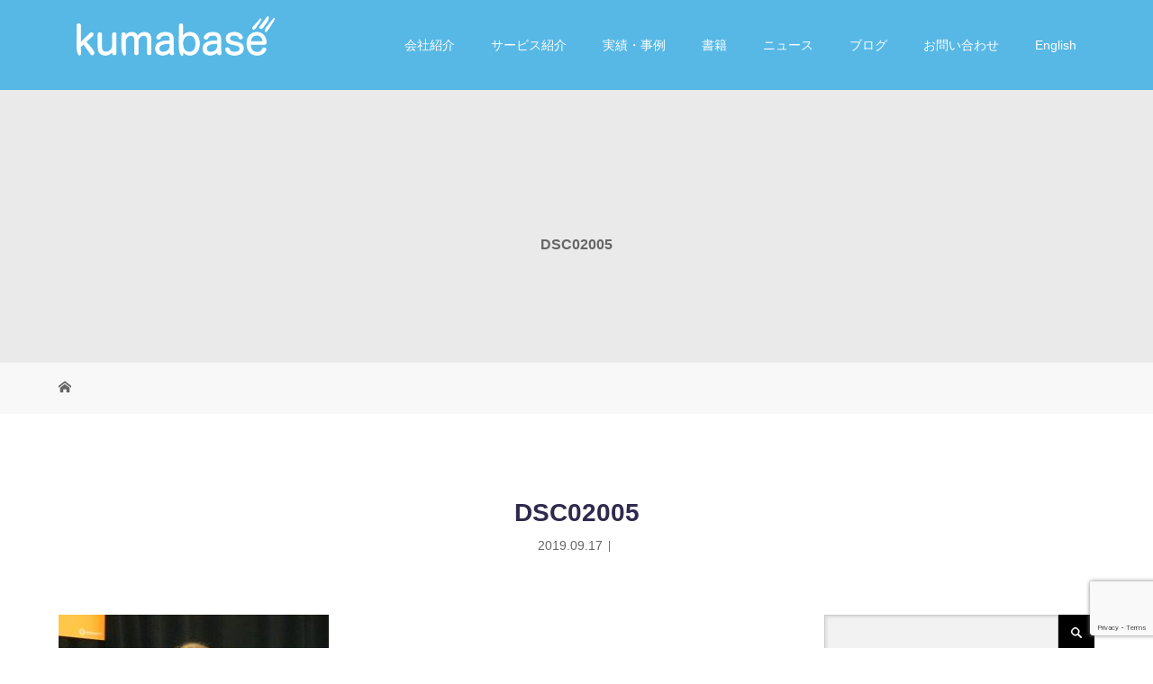

--- FILE ---
content_type: text/html; charset=UTF-8
request_url: https://kumabase.com/marketing-stack-cmworld/dsc02005-2/
body_size: 13265
content:
<!DOCTYPE html>
<html class="pc" dir="ltr" lang="ja" prefix="og: https://ogp.me/ns#">
<head prefix="og: http://ogp.me/ns# fb: http://ogp.me/ns/fb#">
<!-- Google Analytics -->
<script>
  (function(i,s,o,g,r,a,m){i['GoogleAnalyticsObject']=r;i[r]=i[r]||function(){
  (i[r].q=i[r].q||[]).push(arguments)},i[r].l=1*new Date();a=s.createElement(o),
  m=s.getElementsByTagName(o)[0];a.async=1;a.src=g;m.parentNode.insertBefore(a,m)
  })(window,document,'script','https://www.google-analytics.com/analytics.js','ga');

  ga('create', 'UA-92767327-1', 'auto');
  ga('send', 'pageview');

</script>
<!-- End Google Analytics -->
<meta charset="UTF-8">
<meta name="viewport" content="width=device-width">
<script src="https://kumabase.com/jp/wp-content/themes/story_tcd041/js/gmap.js?019"></script>
<meta property="og:type" content="article" />
<meta property="og:url" content="https://kumabase.com/marketing-stack-cmworld/dsc02005-2/">
<meta property="og:title" content="DSC02005" />
<meta property="og:site_name" content="株式会社クマベイス" />
<meta property="og:image" content='https://kumabase.com/jp/wp-content/uploads/2019/03/ogp_img_n.jpg'>
<meta property="og:image:secure_url" content="https://kumabase.com/jp/wp-content/uploads/2019/03/ogp_img_n.jpg" /> 
<meta property="og:image:width" content="1200" /> 
<meta property="og:image:height" content="630" />
<meta property="fb:admins" content="100001530486043" />
<meta name="twitter:card" content="summary_large_image" />
<meta name="twitter:site" content="@KumabaseInc" />
<meta name="twitter:creator" content="@KumabaseInc" />
<meta name="twitter:title" content="DSC02005" />
<meta name="twitter:image:src" content='https://kumabase.com/jp/wp-content/uploads/2019/03/ogp_img_n.jpg' />

<!--[if lt IE 9]>
<script src="https://kumabase.com/jp/wp-content/themes/story_tcd041/js/html5.js"></script>
<![endif]-->
<link rel="shortcut icon" href="https://kumabase.com/jp/wp-content/uploads/tcd-w/siteicon.png">
	<style>img:is([sizes="auto" i], [sizes^="auto," i]) { contain-intrinsic-size: 3000px 1500px }</style>
	
		<!-- All in One SEO 4.8.8 - aioseo.com -->
		<title>DSC02005 | 株式会社クマベイス</title>
	<meta name="robots" content="max-image-preview:large" />
	<meta name="author" content="kumabase"/>
	<link rel="canonical" href="https://kumabase.com/marketing-stack-cmworld/dsc02005-2/" />
	<meta name="generator" content="All in One SEO (AIOSEO) 4.8.8" />
		<meta property="og:locale" content="ja_JP" />
		<meta property="og:site_name" content="株式会社クマベイス | クマベイスでは、コンテンツマーケティングなどデジタルマーケティングの知識・テクニックを活用した地域プロジェクトにも取り組んでいます。自治体様からのご相談や、企業様に対してはCSR（企業の社会的責任）部署の立ち上げ・コンサルティングも承っております。" />
		<meta property="og:type" content="article" />
		<meta property="og:title" content="DSC02005 | 株式会社クマベイス" />
		<meta property="og:url" content="https://kumabase.com/marketing-stack-cmworld/dsc02005-2/" />
		<meta property="article:published_time" content="2019-09-17T03:52:45+00:00" />
		<meta property="article:modified_time" content="2019-09-17T03:52:45+00:00" />
		<meta name="twitter:card" content="summary" />
		<meta name="twitter:title" content="DSC02005 | 株式会社クマベイス" />
		<meta name="twitter:image" content="https://kumabase.com/jp/wp-content/uploads/2017/08/company_logo.png" />
		<script type="application/ld+json" class="aioseo-schema">
			{"@context":"https:\/\/schema.org","@graph":[{"@type":"BreadcrumbList","@id":"https:\/\/kumabase.com\/marketing-stack-cmworld\/dsc02005-2\/#breadcrumblist","itemListElement":[{"@type":"ListItem","@id":"https:\/\/kumabase.com#listItem","position":1,"name":"\u30db\u30fc\u30e0","item":"https:\/\/kumabase.com","nextItem":{"@type":"ListItem","@id":"https:\/\/kumabase.com\/marketing-stack-cmworld\/dsc02005-2\/#listItem","name":"DSC02005"}},{"@type":"ListItem","@id":"https:\/\/kumabase.com\/marketing-stack-cmworld\/dsc02005-2\/#listItem","position":2,"name":"DSC02005","previousItem":{"@type":"ListItem","@id":"https:\/\/kumabase.com#listItem","name":"\u30db\u30fc\u30e0"}}]},{"@type":"ItemPage","@id":"https:\/\/kumabase.com\/marketing-stack-cmworld\/dsc02005-2\/#itempage","url":"https:\/\/kumabase.com\/marketing-stack-cmworld\/dsc02005-2\/","name":"DSC02005 | \u682a\u5f0f\u4f1a\u793e\u30af\u30de\u30d9\u30a4\u30b9","inLanguage":"ja","isPartOf":{"@id":"https:\/\/kumabase.com\/#website"},"breadcrumb":{"@id":"https:\/\/kumabase.com\/marketing-stack-cmworld\/dsc02005-2\/#breadcrumblist"},"author":{"@id":"https:\/\/kumabase.com\/author\/kumabase_jp_admin\/#author"},"creator":{"@id":"https:\/\/kumabase.com\/author\/kumabase_jp_admin\/#author"},"datePublished":"2019-09-17T12:52:45+09:00","dateModified":"2019-09-17T12:52:45+09:00"},{"@type":"Organization","@id":"https:\/\/kumabase.com\/#organization","name":"\u682a\u5f0f\u4f1a\u793e\u30af\u30de\u30d9\u30a4\u30b9","description":"\u30af\u30de\u30d9\u30a4\u30b9\u3067\u306f\u3001\u30b3\u30f3\u30c6\u30f3\u30c4\u30de\u30fc\u30b1\u30c6\u30a3\u30f3\u30b0\u306a\u3069\u30c7\u30b8\u30bf\u30eb\u30de\u30fc\u30b1\u30c6\u30a3\u30f3\u30b0\u306e\u77e5\u8b58\u30fb\u30c6\u30af\u30cb\u30c3\u30af\u3092\u6d3b\u7528\u3057\u305f\u5730\u57df\u30d7\u30ed\u30b8\u30a7\u30af\u30c8\u306b\u3082\u53d6\u308a\u7d44\u3093\u3067\u3044\u307e\u3059\u3002\u81ea\u6cbb\u4f53\u69d8\u304b\u3089\u306e\u3054\u76f8\u8ac7\u3084\u3001\u4f01\u696d\u69d8\u306b\u5bfe\u3057\u3066\u306fCSR\uff08\u4f01\u696d\u306e\u793e\u4f1a\u7684\u8cac\u4efb\uff09\u90e8\u7f72\u306e\u7acb\u3061\u4e0a\u3052\u30fb\u30b3\u30f3\u30b5\u30eb\u30c6\u30a3\u30f3\u30b0\u3082\u627f\u3063\u3066\u304a\u308a\u307e\u3059\u3002","url":"https:\/\/kumabase.com\/"},{"@type":"Person","@id":"https:\/\/kumabase.com\/author\/kumabase_jp_admin\/#author","url":"https:\/\/kumabase.com\/author\/kumabase_jp_admin\/","name":"kumabase","image":{"@type":"ImageObject","@id":"https:\/\/kumabase.com\/marketing-stack-cmworld\/dsc02005-2\/#authorImage","url":"https:\/\/secure.gravatar.com\/avatar\/ec2128fc0f6a2252bdcfcd961521e985b8307064e4424f5a16ff511b52c03b5c?s=96&d=mm&r=g","width":96,"height":96,"caption":"kumabase"}},{"@type":"WebSite","@id":"https:\/\/kumabase.com\/#website","url":"https:\/\/kumabase.com\/","name":"\u682a\u5f0f\u4f1a\u793e\u30af\u30de\u30d9\u30a4\u30b9","description":"\u30af\u30de\u30d9\u30a4\u30b9\u3067\u306f\u3001\u30b3\u30f3\u30c6\u30f3\u30c4\u30de\u30fc\u30b1\u30c6\u30a3\u30f3\u30b0\u306a\u3069\u30c7\u30b8\u30bf\u30eb\u30de\u30fc\u30b1\u30c6\u30a3\u30f3\u30b0\u306e\u77e5\u8b58\u30fb\u30c6\u30af\u30cb\u30c3\u30af\u3092\u6d3b\u7528\u3057\u305f\u5730\u57df\u30d7\u30ed\u30b8\u30a7\u30af\u30c8\u306b\u3082\u53d6\u308a\u7d44\u3093\u3067\u3044\u307e\u3059\u3002\u81ea\u6cbb\u4f53\u69d8\u304b\u3089\u306e\u3054\u76f8\u8ac7\u3084\u3001\u4f01\u696d\u69d8\u306b\u5bfe\u3057\u3066\u306fCSR\uff08\u4f01\u696d\u306e\u793e\u4f1a\u7684\u8cac\u4efb\uff09\u90e8\u7f72\u306e\u7acb\u3061\u4e0a\u3052\u30fb\u30b3\u30f3\u30b5\u30eb\u30c6\u30a3\u30f3\u30b0\u3082\u627f\u3063\u3066\u304a\u308a\u307e\u3059\u3002","inLanguage":"ja","publisher":{"@id":"https:\/\/kumabase.com\/#organization"}}]}
		</script>
		<!-- All in One SEO -->

<link rel="alternate" type="application/rss+xml" title="株式会社クマベイス &raquo; DSC02005 のコメントのフィード" href="https://kumabase.com/marketing-stack-cmworld/dsc02005-2/feed/" />
<link rel='stylesheet' id='wp-block-library-css' href='https://kumabase.com/jp/wp-includes/css/dist/block-library/style.min.css?ver=6.8.3' type='text/css' media='all' />
<style id='classic-theme-styles-inline-css' type='text/css'>
/*! This file is auto-generated */
.wp-block-button__link{color:#fff;background-color:#32373c;border-radius:9999px;box-shadow:none;text-decoration:none;padding:calc(.667em + 2px) calc(1.333em + 2px);font-size:1.125em}.wp-block-file__button{background:#32373c;color:#fff;text-decoration:none}
</style>
<style id='pdfemb-pdf-embedder-viewer-style-inline-css' type='text/css'>
.wp-block-pdfemb-pdf-embedder-viewer{max-width:none}

</style>
<style id='global-styles-inline-css' type='text/css'>
:root{--wp--preset--aspect-ratio--square: 1;--wp--preset--aspect-ratio--4-3: 4/3;--wp--preset--aspect-ratio--3-4: 3/4;--wp--preset--aspect-ratio--3-2: 3/2;--wp--preset--aspect-ratio--2-3: 2/3;--wp--preset--aspect-ratio--16-9: 16/9;--wp--preset--aspect-ratio--9-16: 9/16;--wp--preset--color--black: #000000;--wp--preset--color--cyan-bluish-gray: #abb8c3;--wp--preset--color--white: #ffffff;--wp--preset--color--pale-pink: #f78da7;--wp--preset--color--vivid-red: #cf2e2e;--wp--preset--color--luminous-vivid-orange: #ff6900;--wp--preset--color--luminous-vivid-amber: #fcb900;--wp--preset--color--light-green-cyan: #7bdcb5;--wp--preset--color--vivid-green-cyan: #00d084;--wp--preset--color--pale-cyan-blue: #8ed1fc;--wp--preset--color--vivid-cyan-blue: #0693e3;--wp--preset--color--vivid-purple: #9b51e0;--wp--preset--gradient--vivid-cyan-blue-to-vivid-purple: linear-gradient(135deg,rgba(6,147,227,1) 0%,rgb(155,81,224) 100%);--wp--preset--gradient--light-green-cyan-to-vivid-green-cyan: linear-gradient(135deg,rgb(122,220,180) 0%,rgb(0,208,130) 100%);--wp--preset--gradient--luminous-vivid-amber-to-luminous-vivid-orange: linear-gradient(135deg,rgba(252,185,0,1) 0%,rgba(255,105,0,1) 100%);--wp--preset--gradient--luminous-vivid-orange-to-vivid-red: linear-gradient(135deg,rgba(255,105,0,1) 0%,rgb(207,46,46) 100%);--wp--preset--gradient--very-light-gray-to-cyan-bluish-gray: linear-gradient(135deg,rgb(238,238,238) 0%,rgb(169,184,195) 100%);--wp--preset--gradient--cool-to-warm-spectrum: linear-gradient(135deg,rgb(74,234,220) 0%,rgb(151,120,209) 20%,rgb(207,42,186) 40%,rgb(238,44,130) 60%,rgb(251,105,98) 80%,rgb(254,248,76) 100%);--wp--preset--gradient--blush-light-purple: linear-gradient(135deg,rgb(255,206,236) 0%,rgb(152,150,240) 100%);--wp--preset--gradient--blush-bordeaux: linear-gradient(135deg,rgb(254,205,165) 0%,rgb(254,45,45) 50%,rgb(107,0,62) 100%);--wp--preset--gradient--luminous-dusk: linear-gradient(135deg,rgb(255,203,112) 0%,rgb(199,81,192) 50%,rgb(65,88,208) 100%);--wp--preset--gradient--pale-ocean: linear-gradient(135deg,rgb(255,245,203) 0%,rgb(182,227,212) 50%,rgb(51,167,181) 100%);--wp--preset--gradient--electric-grass: linear-gradient(135deg,rgb(202,248,128) 0%,rgb(113,206,126) 100%);--wp--preset--gradient--midnight: linear-gradient(135deg,rgb(2,3,129) 0%,rgb(40,116,252) 100%);--wp--preset--font-size--small: 13px;--wp--preset--font-size--medium: 20px;--wp--preset--font-size--large: 36px;--wp--preset--font-size--x-large: 42px;--wp--preset--spacing--20: 0.44rem;--wp--preset--spacing--30: 0.67rem;--wp--preset--spacing--40: 1rem;--wp--preset--spacing--50: 1.5rem;--wp--preset--spacing--60: 2.25rem;--wp--preset--spacing--70: 3.38rem;--wp--preset--spacing--80: 5.06rem;--wp--preset--shadow--natural: 6px 6px 9px rgba(0, 0, 0, 0.2);--wp--preset--shadow--deep: 12px 12px 50px rgba(0, 0, 0, 0.4);--wp--preset--shadow--sharp: 6px 6px 0px rgba(0, 0, 0, 0.2);--wp--preset--shadow--outlined: 6px 6px 0px -3px rgba(255, 255, 255, 1), 6px 6px rgba(0, 0, 0, 1);--wp--preset--shadow--crisp: 6px 6px 0px rgba(0, 0, 0, 1);}:where(.is-layout-flex){gap: 0.5em;}:where(.is-layout-grid){gap: 0.5em;}body .is-layout-flex{display: flex;}.is-layout-flex{flex-wrap: wrap;align-items: center;}.is-layout-flex > :is(*, div){margin: 0;}body .is-layout-grid{display: grid;}.is-layout-grid > :is(*, div){margin: 0;}:where(.wp-block-columns.is-layout-flex){gap: 2em;}:where(.wp-block-columns.is-layout-grid){gap: 2em;}:where(.wp-block-post-template.is-layout-flex){gap: 1.25em;}:where(.wp-block-post-template.is-layout-grid){gap: 1.25em;}.has-black-color{color: var(--wp--preset--color--black) !important;}.has-cyan-bluish-gray-color{color: var(--wp--preset--color--cyan-bluish-gray) !important;}.has-white-color{color: var(--wp--preset--color--white) !important;}.has-pale-pink-color{color: var(--wp--preset--color--pale-pink) !important;}.has-vivid-red-color{color: var(--wp--preset--color--vivid-red) !important;}.has-luminous-vivid-orange-color{color: var(--wp--preset--color--luminous-vivid-orange) !important;}.has-luminous-vivid-amber-color{color: var(--wp--preset--color--luminous-vivid-amber) !important;}.has-light-green-cyan-color{color: var(--wp--preset--color--light-green-cyan) !important;}.has-vivid-green-cyan-color{color: var(--wp--preset--color--vivid-green-cyan) !important;}.has-pale-cyan-blue-color{color: var(--wp--preset--color--pale-cyan-blue) !important;}.has-vivid-cyan-blue-color{color: var(--wp--preset--color--vivid-cyan-blue) !important;}.has-vivid-purple-color{color: var(--wp--preset--color--vivid-purple) !important;}.has-black-background-color{background-color: var(--wp--preset--color--black) !important;}.has-cyan-bluish-gray-background-color{background-color: var(--wp--preset--color--cyan-bluish-gray) !important;}.has-white-background-color{background-color: var(--wp--preset--color--white) !important;}.has-pale-pink-background-color{background-color: var(--wp--preset--color--pale-pink) !important;}.has-vivid-red-background-color{background-color: var(--wp--preset--color--vivid-red) !important;}.has-luminous-vivid-orange-background-color{background-color: var(--wp--preset--color--luminous-vivid-orange) !important;}.has-luminous-vivid-amber-background-color{background-color: var(--wp--preset--color--luminous-vivid-amber) !important;}.has-light-green-cyan-background-color{background-color: var(--wp--preset--color--light-green-cyan) !important;}.has-vivid-green-cyan-background-color{background-color: var(--wp--preset--color--vivid-green-cyan) !important;}.has-pale-cyan-blue-background-color{background-color: var(--wp--preset--color--pale-cyan-blue) !important;}.has-vivid-cyan-blue-background-color{background-color: var(--wp--preset--color--vivid-cyan-blue) !important;}.has-vivid-purple-background-color{background-color: var(--wp--preset--color--vivid-purple) !important;}.has-black-border-color{border-color: var(--wp--preset--color--black) !important;}.has-cyan-bluish-gray-border-color{border-color: var(--wp--preset--color--cyan-bluish-gray) !important;}.has-white-border-color{border-color: var(--wp--preset--color--white) !important;}.has-pale-pink-border-color{border-color: var(--wp--preset--color--pale-pink) !important;}.has-vivid-red-border-color{border-color: var(--wp--preset--color--vivid-red) !important;}.has-luminous-vivid-orange-border-color{border-color: var(--wp--preset--color--luminous-vivid-orange) !important;}.has-luminous-vivid-amber-border-color{border-color: var(--wp--preset--color--luminous-vivid-amber) !important;}.has-light-green-cyan-border-color{border-color: var(--wp--preset--color--light-green-cyan) !important;}.has-vivid-green-cyan-border-color{border-color: var(--wp--preset--color--vivid-green-cyan) !important;}.has-pale-cyan-blue-border-color{border-color: var(--wp--preset--color--pale-cyan-blue) !important;}.has-vivid-cyan-blue-border-color{border-color: var(--wp--preset--color--vivid-cyan-blue) !important;}.has-vivid-purple-border-color{border-color: var(--wp--preset--color--vivid-purple) !important;}.has-vivid-cyan-blue-to-vivid-purple-gradient-background{background: var(--wp--preset--gradient--vivid-cyan-blue-to-vivid-purple) !important;}.has-light-green-cyan-to-vivid-green-cyan-gradient-background{background: var(--wp--preset--gradient--light-green-cyan-to-vivid-green-cyan) !important;}.has-luminous-vivid-amber-to-luminous-vivid-orange-gradient-background{background: var(--wp--preset--gradient--luminous-vivid-amber-to-luminous-vivid-orange) !important;}.has-luminous-vivid-orange-to-vivid-red-gradient-background{background: var(--wp--preset--gradient--luminous-vivid-orange-to-vivid-red) !important;}.has-very-light-gray-to-cyan-bluish-gray-gradient-background{background: var(--wp--preset--gradient--very-light-gray-to-cyan-bluish-gray) !important;}.has-cool-to-warm-spectrum-gradient-background{background: var(--wp--preset--gradient--cool-to-warm-spectrum) !important;}.has-blush-light-purple-gradient-background{background: var(--wp--preset--gradient--blush-light-purple) !important;}.has-blush-bordeaux-gradient-background{background: var(--wp--preset--gradient--blush-bordeaux) !important;}.has-luminous-dusk-gradient-background{background: var(--wp--preset--gradient--luminous-dusk) !important;}.has-pale-ocean-gradient-background{background: var(--wp--preset--gradient--pale-ocean) !important;}.has-electric-grass-gradient-background{background: var(--wp--preset--gradient--electric-grass) !important;}.has-midnight-gradient-background{background: var(--wp--preset--gradient--midnight) !important;}.has-small-font-size{font-size: var(--wp--preset--font-size--small) !important;}.has-medium-font-size{font-size: var(--wp--preset--font-size--medium) !important;}.has-large-font-size{font-size: var(--wp--preset--font-size--large) !important;}.has-x-large-font-size{font-size: var(--wp--preset--font-size--x-large) !important;}
:where(.wp-block-post-template.is-layout-flex){gap: 1.25em;}:where(.wp-block-post-template.is-layout-grid){gap: 1.25em;}
:where(.wp-block-columns.is-layout-flex){gap: 2em;}:where(.wp-block-columns.is-layout-grid){gap: 2em;}
:root :where(.wp-block-pullquote){font-size: 1.5em;line-height: 1.6;}
</style>
<link rel='stylesheet' id='contact-form-7-css' href='https://kumabase.com/jp/wp-content/plugins/contact-form-7/includes/css/styles.css?ver=6.1.3' type='text/css' media='all' />
<link rel='stylesheet' id='wpdm-fonticon-css' href='https://kumabase.com/jp/wp-content/plugins/download-manager/assets/wpdm-iconfont/css/wpdm-icons.css?ver=6.8.3' type='text/css' media='all' />
<link rel='stylesheet' id='wpdm-front-css' href='https://kumabase.com/jp/wp-content/plugins/download-manager/assets/css/front.min.css?ver=6.8.3' type='text/css' media='all' />
<link rel='stylesheet' id='toc-screen-css' href='https://kumabase.com/jp/wp-content/plugins/table-of-contents-plus/screen.min.css?ver=2411.1' type='text/css' media='all' />
<link rel='stylesheet' id='story-slick-css' href='https://kumabase.com/jp/wp-content/themes/story_tcd041/css/slick.css?ver=6.8.3' type='text/css' media='all' />
<link rel='stylesheet' id='story-slick-theme-css' href='https://kumabase.com/jp/wp-content/themes/story_tcd041/css/slick-theme.css?ver=6.8.3' type='text/css' media='all' />
<link rel='stylesheet' id='story-style-css' href='https://kumabase.com/jp/wp-content/themes/story_tcd041/style.css?ver=1.2' type='text/css' media='all' />
<link rel='stylesheet' id='story-responsive-css' href='https://kumabase.com/jp/wp-content/themes/story_tcd041/responsive.css?ver=1.2' type='text/css' media='all' />
<script type="text/javascript" src="https://kumabase.com/jp/wp-includes/js/jquery/jquery.min.js?ver=3.7.1" id="jquery-core-js"></script>
<script type="text/javascript" src="https://kumabase.com/jp/wp-includes/js/jquery/jquery-migrate.min.js?ver=3.4.1" id="jquery-migrate-js"></script>
<script type="text/javascript" src="https://kumabase.com/jp/wp-content/plugins/download-manager/assets/js/wpdm.min.js?ver=6.8.3" id="wpdm-frontend-js-js"></script>
<script type="text/javascript" id="wpdm-frontjs-js-extra">
/* <![CDATA[ */
var wpdm_url = {"home":"https:\/\/kumabase.com\/","site":"https:\/\/kumabase.com\/jp\/","ajax":"https:\/\/kumabase.com\/jp\/wp-admin\/admin-ajax.php"};
var wpdm_js = {"spinner":"<i class=\"wpdm-icon wpdm-sun wpdm-spin\"><\/i>","client_id":"b7546d7a61ae8f9268f4073567aa1462"};
var wpdm_strings = {"pass_var":"\u30d1\u30b9\u30ef\u30fc\u30c9\u78ba\u8a8d\u5b8c\u4e86 !","pass_var_q":"\u30c0\u30a6\u30f3\u30ed\u30fc\u30c9\u3092\u958b\u59cb\u3059\u308b\u306b\u306f\u3001\u6b21\u306e\u30dc\u30bf\u30f3\u3092\u30af\u30ea\u30c3\u30af\u3057\u3066\u304f\u3060\u3055\u3044\u3002","start_dl":"\u30c0\u30a6\u30f3\u30ed\u30fc\u30c9\u958b\u59cb"};
/* ]]> */
</script>
<script type="text/javascript" src="https://kumabase.com/jp/wp-content/plugins/download-manager/assets/js/front.min.js?ver=3.3.29" id="wpdm-frontjs-js"></script>
<script type="text/javascript" src="https://kumabase.com/jp/wp-content/themes/story_tcd041/js/slick.min.js?ver=1.2" id="story-slick-js"></script>
<script type="text/javascript" src="https://kumabase.com/jp/wp-content/themes/story_tcd041/js/functions.js?ver=1.2" id="story-script-js"></script>
<script type="text/javascript" src="https://kumabase.com/jp/wp-content/themes/story_tcd041/js/responsive.js?ver=1.2" id="story-responsive-js"></script>
<link rel="https://api.w.org/" href="https://kumabase.com/wp-json/" /><link rel="alternate" title="JSON" type="application/json" href="https://kumabase.com/wp-json/wp/v2/media/2588" /><link rel="EditURI" type="application/rsd+xml" title="RSD" href="https://kumabase.com/jp/xmlrpc.php?rsd" />
<meta name="generator" content="WordPress 6.8.3" />
<link rel='shortlink' href='https://kumabase.com/?p=2588' />
<link rel="alternate" title="oEmbed (JSON)" type="application/json+oembed" href="https://kumabase.com/wp-json/oembed/1.0/embed?url=https%3A%2F%2Fkumabase.com%2Fmarketing-stack-cmworld%2Fdsc02005-2%2F" />
<link rel="alternate" title="oEmbed (XML)" type="text/xml+oembed" href="https://kumabase.com/wp-json/oembed/1.0/embed?url=https%3A%2F%2Fkumabase.com%2Fmarketing-stack-cmworld%2Fdsc02005-2%2F&#038;format=xml" />
		<script type="text/javascript">
				(function(c,l,a,r,i,t,y){
					c[a]=c[a]||function(){(c[a].q=c[a].q||[]).push(arguments)};t=l.createElement(r);t.async=1;
					t.src="https://www.clarity.ms/tag/"+i+"?ref=wordpress";y=l.getElementsByTagName(r)[0];y.parentNode.insertBefore(t,y);
				})(window, document, "clarity", "script", "5rm70f63i2");
		</script>
		<style type="text/css">

</style>
<link rel="icon" href="https://kumabase.com/jp/wp-content/uploads/2017/03/cropped-favicon-32x32.jpg" sizes="32x32" />
<link rel="icon" href="https://kumabase.com/jp/wp-content/uploads/2017/03/cropped-favicon-192x192.jpg" sizes="192x192" />
<link rel="apple-touch-icon" href="https://kumabase.com/jp/wp-content/uploads/2017/03/cropped-favicon-180x180.jpg" />
<meta name="msapplication-TileImage" content="https://kumabase.com/jp/wp-content/uploads/2017/03/cropped-favicon-270x270.jpg" />
<meta name="generator" content="WordPress Download Manager 3.3.29" />
                <style>
        /* WPDM Link Template Styles */        </style>
                <style>

            :root {
                --color-primary: #4a8eff;
                --color-primary-rgb: 74, 142, 255;
                --color-primary-hover: #5998ff;
                --color-primary-active: #3281ff;
                --clr-sec: #6c757d;
                --clr-sec-rgb: 108, 117, 125;
                --clr-sec-hover: #6c757d;
                --clr-sec-active: #6c757d;
                --color-secondary: #6c757d;
                --color-secondary-rgb: 108, 117, 125;
                --color-secondary-hover: #6c757d;
                --color-secondary-active: #6c757d;
                --color-success: #018e11;
                --color-success-rgb: 1, 142, 17;
                --color-success-hover: #0aad01;
                --color-success-active: #0c8c01;
                --color-info: #2CA8FF;
                --color-info-rgb: 44, 168, 255;
                --color-info-hover: #2CA8FF;
                --color-info-active: #2CA8FF;
                --color-warning: #FFB236;
                --color-warning-rgb: 255, 178, 54;
                --color-warning-hover: #FFB236;
                --color-warning-active: #FFB236;
                --color-danger: #ff5062;
                --color-danger-rgb: 255, 80, 98;
                --color-danger-hover: #ff5062;
                --color-danger-active: #ff5062;
                --color-green: #30b570;
                --color-blue: #0073ff;
                --color-purple: #8557D3;
                --color-red: #ff5062;
                --color-muted: rgba(69, 89, 122, 0.6);
                --wpdm-font: "Sen", -apple-system, BlinkMacSystemFont, "Segoe UI", Roboto, Helvetica, Arial, sans-serif, "Apple Color Emoji", "Segoe UI Emoji", "Segoe UI Symbol";
            }

            .wpdm-download-link.btn.btn-primary {
                border-radius: 4px;
            }


        </style>
        <link rel="stylesheet" href="https://kumabase.com/jp/wp-content/themes/story_tcd041/kumabase.css?033" type="text/css" />
<style>
.content02-button:hover, .button a:hover, .global-nav .sub-menu a:hover, .content02-button:hover, .footer-bar01, .copyright, .nav-links02-previous a, .nav-links02-next a, .pagetop a, #submit_comment:hover, .page-links a:hover, .page-links > span, .pw_form input[type="submit"]:hover { 
	background: #2F2A4D; 
}
.pb_slider .slick-prev:active, .pb_slider .slick-prev:focus, .pb_slider .slick-prev:hover {
	background: #2F2A4D url(https://kumabase.com/jp/wp-content/themes/story_tcd041/pagebuilder/assets/img/slider_arrow1.png) no-repeat 23px; 
}
.pb_slider .slick-next:active, .pb_slider .slick-next:focus, .pb_slider .slick-next:hover {
	background: #2F2A4D url(https://kumabase.com/jp/wp-content/themes/story_tcd041/pagebuilder/assets/img/slider_arrow2.png) no-repeat 25px 23px; 
}
#comment_textarea textarea:focus, #guest_info input:focus, #comment_textarea textarea:focus { 
	border: 1px solid #2F2A4D; 
}
.archive-title, .article01-title a, .article02-title a, .article03-title, .article03-category-item:hover, .article05-category-item:hover, .article04-title, .article05-title, .article06-title, .article06-category-item:hover, .column-layout01-title, .column-layout01-title, .column-layout02-title, .column-layout03-title, .column-layout04-title, .column-layout05-title, .column-layout02-title, .column-layout03-title, .column-layout04-title, .column-layout05-title, .content01-title, .content02-button, .content03-title, .content04-title, .footer-gallery-title, .global-nav a:hover,  .global-nav .current-menu-item > a, .headline-primary, .nav-links01-previous a:hover, .nav-links01-next a:hover, .post-title, .styled-post-list1-title:hover, .top-slider-content-inner:after, .breadcrumb a:hover, .article07-title, .post-category a:hover, .post-meta-box a:hover, .post-content a, .color_headline {
color: #2F2A4D;
}
.content02, .gallery01 .slick-arrow:hover, .global-nav .sub-menu a, .headline-bar, .nav-links02-next a:hover, .nav-links02-previous a:hover, .pagetop a:hover, .top-slider-nav li.active a, .top-slider-nav li:hover a {
background: #2EA7E0;
}
.social-nav-item a:hover:before {
color: #2EA7E0;
}
.article01-title a:hover, .article02-title a:hover, .article03 a:hover .article03-title, .article04 a:hover .article04-title, .article07 a:hover .article07-title, .post-content a:hover, .headline-link:hover {
	color: #2EA7E0;
}
@media only screen and (max-width: 991px) {
	.copyright {
		background: #2F2A4D;
	}
}
@media only screen and (max-width: 991px) {
	.global-nav a, .global-nav a:hover {
		background: #2EA7E0;
	}
	.global-nav .sub-menu a {
		background: #2F2A4D;
	}
}
.headline-font-type {
font-family: Segoe UI, "ヒラギノ角ゴ ProN W3", "Hiragino Kaku Gothic ProN", "メイリオ", Meiryo, sans-serif;
}
a:hover .thumbnail01 img, .thumbnail01 img:hover {
	-moz-transform: scale(1.2); -ms-transform: scale(1.2); -o-transform: scale(1.2); -webkit-transform: scale(1.2); transform: scale(1.2); }
.global-nav > ul > li > a {
color: #FFFFFF;
}
.article06 a:hover:before {
background: rgba(255, 255, 255, 0.9);
}
.footer-nav-wrapper:before {
background-color: rgba(217, 236, 249, 0.8);
}
.post-content h2 {
padding-top: 6px;
padding-bottom: 6px;
border-left: 5px solid #29a3ee;
padding-left: 15px;
margin-bottom: 20px;
}

.content01-text {
text-align: left;
}


</style>
<script src="https://maps.googleapis.com/maps/api/js?key=AIzaSyCZqXYb5DoLY1sBTjTz0z7fLQvnOI4w08E" async defer></script>
</head>
<body class="attachment wp-singular attachment-template-default single single-attachment postid-2588 attachmentid-2588 attachment-jpeg wp-theme-story_tcd041 font-type2" onload="initialize(); initialize2();">


<header class="header">
	<div class="header-bar header-bar-fixed" style="background-color: #2EA7E0; color: #FFFFFF;">
		<div class="header-bar-inner inner">
			<div class="logo logo-image"><a href="https://kumabase.com/" data-label="株式会社クマベイス"><img class="h_logo" src="https://kumabase.com/jp/wp-content/uploads/2017/02/kumabase_logo.png" alt="株式会社クマベイス"></a></div>
			<a href="#" id="global-nav-button" class="global-nav-button"></a>
			<nav id="global-nav" class="global-nav"><ul id="menu-g%e3%83%8a%e3%83%93" class="menu"><li id="menu-item-20" class="menu-item menu-item-type-post_type menu-item-object-page menu-item-has-children menu-item-20"><a href="https://kumabase.com/about/"><span></span>会社紹介</a>
<ul class="sub-menu">
	<li id="menu-item-888" class="menu-item menu-item-type-custom menu-item-object-custom menu-item-888"><a href="https://kumabase.com/about/#main-top"><span></span>パーパス</a></li>
	<li id="menu-item-889" class="menu-item menu-item-type-custom menu-item-object-custom menu-item-889"><a href="https://kumabase.com/about/#concept"><span></span>社名・ロゴについて</a></li>
	<li id="menu-item-2793" class="menu-item menu-item-type-custom menu-item-object-custom menu-item-2793"><a href="https://kumabase.com/about/#aboutcm"><span></span>コンテンツマーケティングとは</a></li>
	<li id="menu-item-4201" class="menu-item menu-item-type-custom menu-item-object-custom menu-item-4201"><a href="https://kumabase.com/about/#company"><span></span>会社概要</a></li>
	<li id="menu-item-890" class="menu-item menu-item-type-custom menu-item-object-custom menu-item-890"><a href="https://kumabase.com/about/#mailmagazine"><span></span>メールマガジン</a></li>
</ul>
</li>
<li id="menu-item-3997" class="menu-item menu-item-type-post_type menu-item-object-page menu-item-has-children menu-item-3997"><a href="https://kumabase.com/business/"><span></span>サービス紹介</a>
<ul class="sub-menu">
	<li id="menu-item-5446" class="menu-item menu-item-type-custom menu-item-object-custom menu-item-5446"><a href="https://kumabase.com/business/#marketing"><span></span>コンテンツマーケティング</a></li>
	<li id="menu-item-553" class="menu-item menu-item-type-custom menu-item-object-custom menu-item-553"><a href="https://kumabase.com/business/#cultbranding"><span></span>カルトブランディング</a></li>
	<li id="menu-item-4096" class="menu-item menu-item-type-custom menu-item-object-custom menu-item-4096"><a href="https://kumabase.com/business/#thoughtleadership"><span></span>ソートリーダーシップ戦略</a></li>
	<li id="menu-item-554" class="menu-item menu-item-type-custom menu-item-object-custom menu-item-554"><a href="https://kumabase.com/business/#contentproduction"><span></span>コンテンツ制作</a></li>
	<li id="menu-item-555" class="menu-item menu-item-type-custom menu-item-object-custom menu-item-555"><a href="https://kumabase.com/business/#lecture"><span></span>講演・セミナー・研修</a></li>
</ul>
</li>
<li id="menu-item-4198" class="menu-item menu-item-type-post_type menu-item-object-page menu-item-4198"><a href="https://kumabase.com/works/"><span></span>実績・事例</a></li>
<li id="menu-item-2711" class="menu-item menu-item-type-post_type menu-item-object-page menu-item-2711"><a href="https://kumabase.com/book/"><span></span>書籍</a></li>
<li id="menu-item-25" class="menu-item menu-item-type-post_type menu-item-object-page menu-item-has-children menu-item-25"><a href="https://kumabase.com/news/"><span></span>ニュース</a>
<ul class="sub-menu">
	<li id="menu-item-2652" class="menu-item menu-item-type-custom menu-item-object-custom menu-item-2652"><a href="https://kumabase.com/news_category/event/"><span></span>イベント情報</a></li>
</ul>
</li>
<li id="menu-item-74" class="menu-item menu-item-type-post_type menu-item-object-page current_page_parent menu-item-74"><a href="https://kumabase.com/blog-archive/"><span></span>ブログ</a></li>
<li id="menu-item-16" class="menu-item menu-item-type-post_type menu-item-object-page menu-item-16"><a href="https://kumabase.com/contact/"><span></span>お問い合わせ</a></li>
<li id="menu-item-5954" class="menu-item menu-item-type-post_type menu-item-object-page menu-item-has-children menu-item-5954"><a href="https://kumabase.com/en-top/"><span></span>English</a>
<ul class="sub-menu">
	<li id="menu-item-5920" class="menu-item menu-item-type-post_type menu-item-object-page menu-item-5920"><a target="_blank" href="https://kumabase.com/en-top/"><span></span>TOP</a></li>
	<li id="menu-item-5919" class="menu-item menu-item-type-post_type menu-item-object-page menu-item-5919"><a href="https://kumabase.com/en-about-us/"><span></span>About Kumabase Inc.</a></li>
	<li id="menu-item-5918" class="menu-item menu-item-type-post_type menu-item-object-page menu-item-5918"><a href="https://kumabase.com/en-services/"><span></span>Services</a></li>
	<li id="menu-item-5917" class="menu-item menu-item-type-post_type menu-item-object-page menu-item-5917"><a href="https://kumabase.com/en-case-studies/"><span></span>Case Studies</a></li>
	<li id="menu-item-5961" class="menu-item menu-item-type-post_type menu-item-object-page menu-item-5961"><a href="https://kumabase.com/en-contact/"><span></span>Contact</a></li>
</ul>
</li>
</ul></nav>		</div>
	</div>
	<div class="signage" style="background-image: url();">
		<div class="signage-content" style="text-shadow: px px px #">
			<h1 class="signage-title headline-font-type" style="color: #; font-size: px;">DSC02005</h1>
			<p class="signage-title-sub" style="color: #; font-size: px;"></p>
		</div>
	</div>
	<div class="breadcrumb-wrapper" id="main-top">
		<ul class="breadcrumb inner">
			<li class="home"><a href="https://kumabase.com/"></a></li>
		</ul>
	</div>
</header><div class="main">
	<div class="inner">
		<div class="post-header">
			<h1 class="post-title headline-font-type" style="font-size: 28px;">DSC02005</h1>
			<p class="post-meta">
				<time class="post-date" datetime="2019-09-17">2019.09.17</time><span class="post-category"></span>			</p>
		</div>
		<div class="clearfix">
			<div class="primary fleft">
				<div class="post-content" style="font-size: 16px;">
<p class="attachment"><a href='https://kumabase.com/jp/wp-content/uploads/2019/09/DSC02005-1.jpg'><img fetchpriority="high" decoding="async" width="300" height="216" src="https://kumabase.com/jp/wp-content/uploads/2019/09/DSC02005-1-300x216.jpg" class="attachment-medium size-medium" alt="" srcset="https://kumabase.com/jp/wp-content/uploads/2019/09/DSC02005-1-300x216.jpg 300w, https://kumabase.com/jp/wp-content/uploads/2019/09/DSC02005-1-768x552.jpg 768w, https://kumabase.com/jp/wp-content/uploads/2019/09/DSC02005-1-1024x736.jpg 1024w" sizes="(max-width: 300px) 100vw, 300px" /></a></p>
				</div>
				<!-- banner1 -->
				<div class="single_share clearfix" id="single_share_bottom">
<div class="share-type2 share-btm">
 
	<div class="sns mt10">
		<ul class="type2 clearfix">
			<li class="twitter">
				<a href="http://twitter.com/share?text=DSC02005&url=https%3A%2F%2Fkumabase.com%2Fmarketing-stack-cmworld%2Fdsc02005-2%2F&via=KumabaseInc&tw_p=tweetbutton&related=KumabaseInc" onclick="javascript:window.open(this.href, '', 'menubar=no,toolbar=no,resizable=yes,scrollbars=yes,height=400,width=600');return false;"><i class="icon-twitter"></i><span class="ttl">Tweet</span><span class="share-count"></span></a>
			</li>
			<li class="facebook">
				<a href="//www.facebook.com/sharer/sharer.php?u=https://kumabase.com/marketing-stack-cmworld/dsc02005-2/&amp;t=DSC02005" class="facebook-btn-icon-link" target="blank" rel="nofollow"><i class="icon-facebook"></i><span class="ttl">Share</span><span class="share-count"></span></a>
			</li>
			<li class="hatebu">
				<a href="http://b.hatena.ne.jp/add?mode=confirm&url=https%3A%2F%2Fkumabase.com%2Fmarketing-stack-cmworld%2Fdsc02005-2%2F" onclick="javascript:window.open(this.href, '', 'menubar=no,toolbar=no,resizable=yes,scrollbars=yes,height=400,width=510');return false;" ><i class="icon-hatebu"></i><span class="ttl">Hatena</span><span class="share-count"></span></a>
			</li>
		</ul>
	</div>
</div>
				</div>
				<!-- banner2 -->
			</div>
		<div class="secondary fright">
<div class="side_widget clearfix widget_search" id="search-2">
<form role="search" method="get" id="searchform" class="searchform" action="https://kumabase.com/">
				<div>
					<label class="screen-reader-text" for="s">検索:</label>
					<input type="text" value="" name="s" id="s" />
					<input type="submit" id="searchsubmit" value="検索" />
				</div>
			</form></div>

		<div class="side_widget clearfix widget_recent_entries" id="recent-posts-2">

		<h4 class="headline-bar">最近の投稿</h4>
		<ul>
											<li>
					<a href="https://kumabase.com/seo-event-report/">サイバーエージェント木村賢氏セミナーレポート　これからのSEOで重要な「ブランドマーケティング」とは</a>
									</li>
											<li>
					<a href="https://kumabase.com/businessmodelcycle/">コンテンツマーケティングのビジネスモデルサイクル</a>
									</li>
											<li>
					<a href="https://kumabase.com/sxsw2024/">SXSWの歩き方　移動手段、セッション攻略、参加者同士の交流</a>
									</li>
											<li>
					<a href="https://kumabase.com/contenttilt/">コンテンツティルト　〜コンテンツの「傾き」を意識しよう〜</a>
									</li>
											<li>
					<a href="https://kumabase.com/contentcreatewithai/">AIツールを使ったコンテンツ制作について考える</a>
									</li>
					</ul>

		</div>
<div class="side_widget clearfix widget_archive" id="archives-2">
<h4 class="headline-bar">アーカイブ</h4>
			<ul>
					<li><a href='https://kumabase.com/2025/01/'>2025年1月</a></li>
	<li><a href='https://kumabase.com/2024/04/'>2024年4月</a></li>
	<li><a href='https://kumabase.com/2024/03/'>2024年3月</a></li>
	<li><a href='https://kumabase.com/2024/01/'>2024年1月</a></li>
	<li><a href='https://kumabase.com/2023/05/'>2023年5月</a></li>
	<li><a href='https://kumabase.com/2023/04/'>2023年4月</a></li>
	<li><a href='https://kumabase.com/2023/03/'>2023年3月</a></li>
	<li><a href='https://kumabase.com/2023/01/'>2023年1月</a></li>
	<li><a href='https://kumabase.com/2022/10/'>2022年10月</a></li>
	<li><a href='https://kumabase.com/2022/09/'>2022年9月</a></li>
	<li><a href='https://kumabase.com/2022/08/'>2022年8月</a></li>
	<li><a href='https://kumabase.com/2022/05/'>2022年5月</a></li>
	<li><a href='https://kumabase.com/2022/04/'>2022年4月</a></li>
	<li><a href='https://kumabase.com/2022/03/'>2022年3月</a></li>
	<li><a href='https://kumabase.com/2022/01/'>2022年1月</a></li>
	<li><a href='https://kumabase.com/2021/12/'>2021年12月</a></li>
	<li><a href='https://kumabase.com/2021/09/'>2021年9月</a></li>
	<li><a href='https://kumabase.com/2021/08/'>2021年8月</a></li>
	<li><a href='https://kumabase.com/2021/07/'>2021年7月</a></li>
	<li><a href='https://kumabase.com/2021/04/'>2021年4月</a></li>
	<li><a href='https://kumabase.com/2021/03/'>2021年3月</a></li>
	<li><a href='https://kumabase.com/2021/02/'>2021年2月</a></li>
	<li><a href='https://kumabase.com/2021/01/'>2021年1月</a></li>
	<li><a href='https://kumabase.com/2020/12/'>2020年12月</a></li>
	<li><a href='https://kumabase.com/2020/11/'>2020年11月</a></li>
	<li><a href='https://kumabase.com/2020/10/'>2020年10月</a></li>
	<li><a href='https://kumabase.com/2020/09/'>2020年9月</a></li>
	<li><a href='https://kumabase.com/2020/08/'>2020年8月</a></li>
	<li><a href='https://kumabase.com/2020/07/'>2020年7月</a></li>
	<li><a href='https://kumabase.com/2020/06/'>2020年6月</a></li>
	<li><a href='https://kumabase.com/2020/05/'>2020年5月</a></li>
	<li><a href='https://kumabase.com/2020/04/'>2020年4月</a></li>
	<li><a href='https://kumabase.com/2019/09/'>2019年9月</a></li>
	<li><a href='https://kumabase.com/2019/05/'>2019年5月</a></li>
	<li><a href='https://kumabase.com/2019/04/'>2019年4月</a></li>
	<li><a href='https://kumabase.com/2019/03/'>2019年3月</a></li>
	<li><a href='https://kumabase.com/2018/11/'>2018年11月</a></li>
	<li><a href='https://kumabase.com/2018/09/'>2018年9月</a></li>
	<li><a href='https://kumabase.com/2018/03/'>2018年3月</a></li>
	<li><a href='https://kumabase.com/2017/06/'>2017年6月</a></li>
	<li><a href='https://kumabase.com/2016/10/'>2016年10月</a></li>
			</ul>

			</div>
<div class="side_widget clearfix widget_categories" id="categories-2">
<h4 class="headline-bar">カテゴリー</h4>
			<ul>
					<li class="cat-item cat-item-14"><a href="https://kumabase.com/category/sns/">SNSマーケティング</a>
</li>
	<li class="cat-item cat-item-7"><a href="https://kumabase.com/category/eventreport/">イベントレポート</a>
</li>
	<li class="cat-item cat-item-4"><a href="https://kumabase.com/category/event/">イベント情報</a>
</li>
	<li class="cat-item cat-item-19"><a href="https://kumabase.com/category/%e3%82%a4%e3%83%b3%e3%82%b5%e3%82%a4%e3%83%89%e3%82%bb%e3%83%bc%e3%83%ab%e3%82%b9/">インサイドセールス</a>
</li>
	<li class="cat-item cat-item-8"><a href="https://kumabase.com/category/contentmarketing/">コンテンツマーケティング</a>
</li>
	<li class="cat-item cat-item-15"><a href="https://kumabase.com/category/soundmarketing/">サウンドマーケティング</a>
</li>
	<li class="cat-item cat-item-9"><a href="https://kumabase.com/category/webmarketing/">デジタルマーケティング</a>
</li>
	<li class="cat-item cat-item-20"><a href="https://kumabase.com/category/%e3%83%96%e3%83%a9%e3%83%b3%e3%83%87%e3%82%a3%e3%83%b3%e3%82%b0/">ブランディング</a>
</li>
	<li class="cat-item cat-item-12"><a href="https://kumabase.com/category/marketing/">マーケティング</a>
</li>
	<li class="cat-item cat-item-6"><a href="https://kumabase.com/category/media/">メディア</a>
</li>
	<li class="cat-item cat-item-16"><a href="https://kumabase.com/category/employment/">採用</a>
</li>
			</ul>

			</div>
<div class="side_widget clearfix tcdw_archive_list_widget" id="tcdw_archive_list_widget-5">
		<ul class="list-group">	<li><a href='https://kumabase.com/2025/01/'>2025年1月 <span class="count">（1)</span></a></li>
	<li><a href='https://kumabase.com/2024/04/'>2024年4月 <span class="count">（1)</span></a></li>
	<li><a href='https://kumabase.com/2024/03/'>2024年3月 <span class="count">（2)</span></a></li>
	<li><a href='https://kumabase.com/2024/01/'>2024年1月 <span class="count">（1)</span></a></li>
	<li><a href='https://kumabase.com/2023/05/'>2023年5月 <span class="count">（1)</span></a></li>
	<li><a href='https://kumabase.com/2023/04/'>2023年4月 <span class="count">（1)</span></a></li>
	<li><a href='https://kumabase.com/2023/03/'>2023年3月 <span class="count">（1)</span></a></li>
	<li><a href='https://kumabase.com/2023/01/'>2023年1月 <span class="count">（3)</span></a></li>
	<li><a href='https://kumabase.com/2022/10/'>2022年10月 <span class="count">（1)</span></a></li>
	<li><a href='https://kumabase.com/2022/09/'>2022年9月 <span class="count">（2)</span></a></li>
	<li><a href='https://kumabase.com/2022/08/'>2022年8月 <span class="count">（1)</span></a></li>
	<li><a href='https://kumabase.com/2022/05/'>2022年5月 <span class="count">（1)</span></a></li>
	<li><a href='https://kumabase.com/2022/04/'>2022年4月 <span class="count">（2)</span></a></li>
	<li><a href='https://kumabase.com/2022/03/'>2022年3月 <span class="count">（2)</span></a></li>
	<li><a href='https://kumabase.com/2022/01/'>2022年1月 <span class="count">（1)</span></a></li>
	<li><a href='https://kumabase.com/2021/12/'>2021年12月 <span class="count">（1)</span></a></li>
	<li><a href='https://kumabase.com/2021/09/'>2021年9月 <span class="count">（3)</span></a></li>
	<li><a href='https://kumabase.com/2021/08/'>2021年8月 <span class="count">（1)</span></a></li>
	<li><a href='https://kumabase.com/2021/07/'>2021年7月 <span class="count">（1)</span></a></li>
	<li><a href='https://kumabase.com/2021/04/'>2021年4月 <span class="count">（2)</span></a></li>
	<li><a href='https://kumabase.com/2021/03/'>2021年3月 <span class="count">（1)</span></a></li>
	<li><a href='https://kumabase.com/2021/02/'>2021年2月 <span class="count">（4)</span></a></li>
	<li><a href='https://kumabase.com/2021/01/'>2021年1月 <span class="count">（5)</span></a></li>
	<li><a href='https://kumabase.com/2020/12/'>2020年12月 <span class="count">（4)</span></a></li>
	<li><a href='https://kumabase.com/2020/11/'>2020年11月 <span class="count">（3)</span></a></li>
	<li><a href='https://kumabase.com/2020/10/'>2020年10月 <span class="count">（5)</span></a></li>
	<li><a href='https://kumabase.com/2020/09/'>2020年9月 <span class="count">（9)</span></a></li>
	<li><a href='https://kumabase.com/2020/08/'>2020年8月 <span class="count">（4)</span></a></li>
	<li><a href='https://kumabase.com/2020/07/'>2020年7月 <span class="count">（8)</span></a></li>
	<li><a href='https://kumabase.com/2020/06/'>2020年6月 <span class="count">（9)</span></a></li>
	<li><a href='https://kumabase.com/2020/05/'>2020年5月 <span class="count">（5)</span></a></li>
	<li><a href='https://kumabase.com/2020/04/'>2020年4月 <span class="count">（1)</span></a></li>
	<li><a href='https://kumabase.com/2019/09/'>2019年9月 <span class="count">（5)</span></a></li>
	<li><a href='https://kumabase.com/2019/05/'>2019年5月 <span class="count">（1)</span></a></li>
	<li><a href='https://kumabase.com/2019/04/'>2019年4月 <span class="count">（1)</span></a></li>
	<li><a href='https://kumabase.com/2019/03/'>2019年3月 <span class="count">（2)</span></a></li>
	<li><a href='https://kumabase.com/2018/11/'>2018年11月 <span class="count">（2)</span></a></li>
	<li><a href='https://kumabase.com/2018/09/'>2018年9月 <span class="count">（3)</span></a></li>
	<li><a href='https://kumabase.com/2018/03/'>2018年3月 <span class="count">（2)</span></a></li>
	<li><a href='https://kumabase.com/2017/06/'>2017年6月 <span class="count">（2)</span></a></li>
	<li><a href='https://kumabase.com/2016/10/'>2016年10月 <span class="count">（4)</span></a></li>
</ul>
</div>
		</div>
		</div>
	</div>
</div>
<footer class="footer">
	<section class="footer-gallery">
		<h2 class="footer-gallery-title headline-font-type" style="font-size: 40px;"></h2>
		<div class="footer-gallery-slider">
		</div>
	</section>
	<div class="footer-nav-wrapper" style="background-image: url(https://kumabase.com/jp/wp-content/uploads/2017/02/bg_mailmagazine.jpg);">
		<div class="footer-nav inner">
			<div class="footer-nav-inner">
<div class="footer-widget clearfix widget_text" id="text-2">
			<div class="textwidget"><style type='text/css'>
<!--
.mmform {
padding:20px;
background-image: url("https://kumabase.com/jp/wp-content/themes/story_tcd041/img/common/mm_bg.jpg")
}
.mmform-inner {
padding:20px;
background: url("https://kumabase.com/jp/wp-content/themes/story_tcd041/img/common/kumabee.gif") bottom left no-repeat #f6f6f6;
}
#sp {
text-align: center;
width:80%;
margin: 0 auto;
}

#sp input[type="text"] {
border:1px solid #818a91;
margin: 20px auto 20px;
padding:5px 10px;
font-size:24px;
}
#sp input[type="submit"] {
margin: 0 auto 30px;
font-size:18px;
font-weight:bold;
}
#sp table {
margin: 0 auto;
}
#sp p {
font-size: 16px;
color: #666666;
line-height: 180%;
border: 0px;
margin: 0px;
padding-top: 0px;
padding-bottom: 4px;
}
#sp th {
color: #FFFFFF;
background-color: #666666;
text-align: left;
}
#sp td {
}
-->
</style>


<div class="mmform">
<div class="mmform-inner">
<table id='sp' cellpadding='5' cellspacing='1' >
<tr>
<td>
<p><img src="https://kumabase.com/jp/wp-content/themes/story_tcd041/img/common/mm_ttl_02.png" width="85%"></p>
<p>国内のパイが縮小する状況下において、企業が生き抜いていくための「武器」が手に入るメールマガジンです。 コンテンツマーケティング、テクノロジー、PRなどの最新動向やテクニックを、元新聞記者でコンテンツマーケティングの専門家・田中森士（株式会社クマベイス）と豪華執筆陣がお伝えします。 ご登録されたいE-mailアドレスを入力し、登録ボタンを押してください。 登録に際しましては、本サイトの<a href="https://kumabase.com/privacy-policy/">プライバシーポリシー</a>を必ずお読みください。</p>
<form method='post' target='_blank'
      action='https://q.bmv.jp/bm/p/f/tf.php?id=kumabase'>
<input type='text'   name='form[mail]' size='30' /><br />
<input class="q_button bt_red" type='submit' name='regist' value='登録' />
</form>
</td>
</tr>
</table>
</div>
</div></div>
		</div>
			</div>
		</div>
	</div>
	<div class="footer-content inner">
		<div class="footer-logo footer-logo-image"><a href="https://kumabase.com/"><img class="f_logo" src="https://kumabase.com/jp/wp-content/uploads/2019/09/DSC02005-1.jpg" alt="株式会社クマベイス"></a></div>
		<p class="align1">株式会社クマベイス<br />
〒862-0950 熊本市中央区水前寺4-54-10-1F アーバンクロス<br />
TEL 096-285-8670</p>
	</div>
	<div class="footer-bar01">
		<div class="footer-bar01-inner">
			<ul class="social-nav">
				<li class="social-nav-twitter social-nav-item"><a href="https://twitter.com/KumabaseInc" target="_blank"></a></li>
				<li class="social-nav-facebook social-nav-item"><a href="https://www.facebook.com/kumabase" target="_blank"></a></li>
			</ul>
			<p class="copyright"><small>Copyright &copy; 
Kumabase Inc. All rights reserved.</small></p>
			<div id="pagetop" class="pagetop">
				<a href="#"></a>
			</div>
		</div>
	</div>
</footer>
<script type="speculationrules">
{"prefetch":[{"source":"document","where":{"and":[{"href_matches":"\/*"},{"not":{"href_matches":["\/jp\/wp-*.php","\/jp\/wp-admin\/*","\/jp\/wp-content\/uploads\/*","\/jp\/wp-content\/*","\/jp\/wp-content\/plugins\/*","\/jp\/wp-content\/themes\/story_tcd041\/*","\/*\\?(.+)"]}},{"not":{"selector_matches":"a[rel~=\"nofollow\"]"}},{"not":{"selector_matches":".no-prefetch, .no-prefetch a"}}]},"eagerness":"conservative"}]}
</script>
            <script>
                jQuery(function($){

                    
                });
            </script>
            <div id="fb-root"></div>
            <script type="text/javascript" src="https://kumabase.com/jp/wp-includes/js/dist/hooks.min.js?ver=4d63a3d491d11ffd8ac6" id="wp-hooks-js"></script>
<script type="text/javascript" src="https://kumabase.com/jp/wp-includes/js/dist/i18n.min.js?ver=5e580eb46a90c2b997e6" id="wp-i18n-js"></script>
<script type="text/javascript" id="wp-i18n-js-after">
/* <![CDATA[ */
wp.i18n.setLocaleData( { 'text direction\u0004ltr': [ 'ltr' ] } );
/* ]]> */
</script>
<script type="text/javascript" src="https://kumabase.com/jp/wp-content/plugins/contact-form-7/includes/swv/js/index.js?ver=6.1.3" id="swv-js"></script>
<script type="text/javascript" id="contact-form-7-js-translations">
/* <![CDATA[ */
( function( domain, translations ) {
	var localeData = translations.locale_data[ domain ] || translations.locale_data.messages;
	localeData[""].domain = domain;
	wp.i18n.setLocaleData( localeData, domain );
} )( "contact-form-7", {"translation-revision-date":"2025-10-29 09:23:50+0000","generator":"GlotPress\/4.0.3","domain":"messages","locale_data":{"messages":{"":{"domain":"messages","plural-forms":"nplurals=1; plural=0;","lang":"ja_JP"},"This contact form is placed in the wrong place.":["\u3053\u306e\u30b3\u30f3\u30bf\u30af\u30c8\u30d5\u30a9\u30fc\u30e0\u306f\u9593\u9055\u3063\u305f\u4f4d\u7f6e\u306b\u7f6e\u304b\u308c\u3066\u3044\u307e\u3059\u3002"],"Error:":["\u30a8\u30e9\u30fc:"]}},"comment":{"reference":"includes\/js\/index.js"}} );
/* ]]> */
</script>
<script type="text/javascript" id="contact-form-7-js-before">
/* <![CDATA[ */
var wpcf7 = {
    "api": {
        "root": "https:\/\/kumabase.com\/wp-json\/",
        "namespace": "contact-form-7\/v1"
    }
};
/* ]]> */
</script>
<script type="text/javascript" src="https://kumabase.com/jp/wp-content/plugins/contact-form-7/includes/js/index.js?ver=6.1.3" id="contact-form-7-js"></script>
<script type="text/javascript" src="https://kumabase.com/jp/wp-includes/js/jquery/jquery.form.min.js?ver=4.3.0" id="jquery-form-js"></script>
<script type="text/javascript" id="toc-front-js-extra">
/* <![CDATA[ */
var tocplus = {"smooth_scroll":"1","visibility_show":"\u8868\u793a","visibility_hide":"\u975e\u8868\u793a","width":"Auto","smooth_scroll_offset":"120"};
/* ]]> */
</script>
<script type="text/javascript" src="https://kumabase.com/jp/wp-content/plugins/table-of-contents-plus/front.min.js?ver=2411.1" id="toc-front-js"></script>
<script type="text/javascript" src="https://kumabase.com/jp/wp-content/themes/story_tcd041/js/footer-bar.js?ver=1.2" id="story-footer-bar-js"></script>
<script type="text/javascript" src="https://www.google.com/recaptcha/api.js?render=6LcIUvErAAAAAInvKFL16Fyzzc5UPkE19peC0aMv&amp;ver=3.0" id="google-recaptcha-js"></script>
<script type="text/javascript" src="https://kumabase.com/jp/wp-includes/js/dist/vendor/wp-polyfill.min.js?ver=3.15.0" id="wp-polyfill-js"></script>
<script type="text/javascript" id="wpcf7-recaptcha-js-before">
/* <![CDATA[ */
var wpcf7_recaptcha = {
    "sitekey": "6LcIUvErAAAAAInvKFL16Fyzzc5UPkE19peC0aMv",
    "actions": {
        "homepage": "homepage",
        "contactform": "contactform"
    }
};
/* ]]> */
</script>
<script type="text/javascript" src="https://kumabase.com/jp/wp-content/plugins/contact-form-7/modules/recaptcha/index.js?ver=6.1.3" id="wpcf7-recaptcha-js"></script>
<script>
jQuery(function(){
jQuery(".footer-gallery-slider").slick({
		autoplay: false,
		draggable: false,
		infinite: false,
		arrows: false,
		slidesToShow: 4,
		responsive: [
    		{
     			breakpoint: 992,
      			settings: {
        			slidesToShow: 3
    			}
    		},
    		{
     			breakpoint: 768,
      			settings: {
        			slidesToShow: 2
      			}
    		}
  		]
	});
});
</script>
</body>
</html>

--- FILE ---
content_type: text/html; charset=utf-8
request_url: https://www.google.com/recaptcha/api2/anchor?ar=1&k=6LcIUvErAAAAAInvKFL16Fyzzc5UPkE19peC0aMv&co=aHR0cHM6Ly9rdW1hYmFzZS5jb206NDQz&hl=en&v=N67nZn4AqZkNcbeMu4prBgzg&size=invisible&anchor-ms=20000&execute-ms=30000&cb=jme79or9ycvp
body_size: 48671
content:
<!DOCTYPE HTML><html dir="ltr" lang="en"><head><meta http-equiv="Content-Type" content="text/html; charset=UTF-8">
<meta http-equiv="X-UA-Compatible" content="IE=edge">
<title>reCAPTCHA</title>
<style type="text/css">
/* cyrillic-ext */
@font-face {
  font-family: 'Roboto';
  font-style: normal;
  font-weight: 400;
  font-stretch: 100%;
  src: url(//fonts.gstatic.com/s/roboto/v48/KFO7CnqEu92Fr1ME7kSn66aGLdTylUAMa3GUBHMdazTgWw.woff2) format('woff2');
  unicode-range: U+0460-052F, U+1C80-1C8A, U+20B4, U+2DE0-2DFF, U+A640-A69F, U+FE2E-FE2F;
}
/* cyrillic */
@font-face {
  font-family: 'Roboto';
  font-style: normal;
  font-weight: 400;
  font-stretch: 100%;
  src: url(//fonts.gstatic.com/s/roboto/v48/KFO7CnqEu92Fr1ME7kSn66aGLdTylUAMa3iUBHMdazTgWw.woff2) format('woff2');
  unicode-range: U+0301, U+0400-045F, U+0490-0491, U+04B0-04B1, U+2116;
}
/* greek-ext */
@font-face {
  font-family: 'Roboto';
  font-style: normal;
  font-weight: 400;
  font-stretch: 100%;
  src: url(//fonts.gstatic.com/s/roboto/v48/KFO7CnqEu92Fr1ME7kSn66aGLdTylUAMa3CUBHMdazTgWw.woff2) format('woff2');
  unicode-range: U+1F00-1FFF;
}
/* greek */
@font-face {
  font-family: 'Roboto';
  font-style: normal;
  font-weight: 400;
  font-stretch: 100%;
  src: url(//fonts.gstatic.com/s/roboto/v48/KFO7CnqEu92Fr1ME7kSn66aGLdTylUAMa3-UBHMdazTgWw.woff2) format('woff2');
  unicode-range: U+0370-0377, U+037A-037F, U+0384-038A, U+038C, U+038E-03A1, U+03A3-03FF;
}
/* math */
@font-face {
  font-family: 'Roboto';
  font-style: normal;
  font-weight: 400;
  font-stretch: 100%;
  src: url(//fonts.gstatic.com/s/roboto/v48/KFO7CnqEu92Fr1ME7kSn66aGLdTylUAMawCUBHMdazTgWw.woff2) format('woff2');
  unicode-range: U+0302-0303, U+0305, U+0307-0308, U+0310, U+0312, U+0315, U+031A, U+0326-0327, U+032C, U+032F-0330, U+0332-0333, U+0338, U+033A, U+0346, U+034D, U+0391-03A1, U+03A3-03A9, U+03B1-03C9, U+03D1, U+03D5-03D6, U+03F0-03F1, U+03F4-03F5, U+2016-2017, U+2034-2038, U+203C, U+2040, U+2043, U+2047, U+2050, U+2057, U+205F, U+2070-2071, U+2074-208E, U+2090-209C, U+20D0-20DC, U+20E1, U+20E5-20EF, U+2100-2112, U+2114-2115, U+2117-2121, U+2123-214F, U+2190, U+2192, U+2194-21AE, U+21B0-21E5, U+21F1-21F2, U+21F4-2211, U+2213-2214, U+2216-22FF, U+2308-230B, U+2310, U+2319, U+231C-2321, U+2336-237A, U+237C, U+2395, U+239B-23B7, U+23D0, U+23DC-23E1, U+2474-2475, U+25AF, U+25B3, U+25B7, U+25BD, U+25C1, U+25CA, U+25CC, U+25FB, U+266D-266F, U+27C0-27FF, U+2900-2AFF, U+2B0E-2B11, U+2B30-2B4C, U+2BFE, U+3030, U+FF5B, U+FF5D, U+1D400-1D7FF, U+1EE00-1EEFF;
}
/* symbols */
@font-face {
  font-family: 'Roboto';
  font-style: normal;
  font-weight: 400;
  font-stretch: 100%;
  src: url(//fonts.gstatic.com/s/roboto/v48/KFO7CnqEu92Fr1ME7kSn66aGLdTylUAMaxKUBHMdazTgWw.woff2) format('woff2');
  unicode-range: U+0001-000C, U+000E-001F, U+007F-009F, U+20DD-20E0, U+20E2-20E4, U+2150-218F, U+2190, U+2192, U+2194-2199, U+21AF, U+21E6-21F0, U+21F3, U+2218-2219, U+2299, U+22C4-22C6, U+2300-243F, U+2440-244A, U+2460-24FF, U+25A0-27BF, U+2800-28FF, U+2921-2922, U+2981, U+29BF, U+29EB, U+2B00-2BFF, U+4DC0-4DFF, U+FFF9-FFFB, U+10140-1018E, U+10190-1019C, U+101A0, U+101D0-101FD, U+102E0-102FB, U+10E60-10E7E, U+1D2C0-1D2D3, U+1D2E0-1D37F, U+1F000-1F0FF, U+1F100-1F1AD, U+1F1E6-1F1FF, U+1F30D-1F30F, U+1F315, U+1F31C, U+1F31E, U+1F320-1F32C, U+1F336, U+1F378, U+1F37D, U+1F382, U+1F393-1F39F, U+1F3A7-1F3A8, U+1F3AC-1F3AF, U+1F3C2, U+1F3C4-1F3C6, U+1F3CA-1F3CE, U+1F3D4-1F3E0, U+1F3ED, U+1F3F1-1F3F3, U+1F3F5-1F3F7, U+1F408, U+1F415, U+1F41F, U+1F426, U+1F43F, U+1F441-1F442, U+1F444, U+1F446-1F449, U+1F44C-1F44E, U+1F453, U+1F46A, U+1F47D, U+1F4A3, U+1F4B0, U+1F4B3, U+1F4B9, U+1F4BB, U+1F4BF, U+1F4C8-1F4CB, U+1F4D6, U+1F4DA, U+1F4DF, U+1F4E3-1F4E6, U+1F4EA-1F4ED, U+1F4F7, U+1F4F9-1F4FB, U+1F4FD-1F4FE, U+1F503, U+1F507-1F50B, U+1F50D, U+1F512-1F513, U+1F53E-1F54A, U+1F54F-1F5FA, U+1F610, U+1F650-1F67F, U+1F687, U+1F68D, U+1F691, U+1F694, U+1F698, U+1F6AD, U+1F6B2, U+1F6B9-1F6BA, U+1F6BC, U+1F6C6-1F6CF, U+1F6D3-1F6D7, U+1F6E0-1F6EA, U+1F6F0-1F6F3, U+1F6F7-1F6FC, U+1F700-1F7FF, U+1F800-1F80B, U+1F810-1F847, U+1F850-1F859, U+1F860-1F887, U+1F890-1F8AD, U+1F8B0-1F8BB, U+1F8C0-1F8C1, U+1F900-1F90B, U+1F93B, U+1F946, U+1F984, U+1F996, U+1F9E9, U+1FA00-1FA6F, U+1FA70-1FA7C, U+1FA80-1FA89, U+1FA8F-1FAC6, U+1FACE-1FADC, U+1FADF-1FAE9, U+1FAF0-1FAF8, U+1FB00-1FBFF;
}
/* vietnamese */
@font-face {
  font-family: 'Roboto';
  font-style: normal;
  font-weight: 400;
  font-stretch: 100%;
  src: url(//fonts.gstatic.com/s/roboto/v48/KFO7CnqEu92Fr1ME7kSn66aGLdTylUAMa3OUBHMdazTgWw.woff2) format('woff2');
  unicode-range: U+0102-0103, U+0110-0111, U+0128-0129, U+0168-0169, U+01A0-01A1, U+01AF-01B0, U+0300-0301, U+0303-0304, U+0308-0309, U+0323, U+0329, U+1EA0-1EF9, U+20AB;
}
/* latin-ext */
@font-face {
  font-family: 'Roboto';
  font-style: normal;
  font-weight: 400;
  font-stretch: 100%;
  src: url(//fonts.gstatic.com/s/roboto/v48/KFO7CnqEu92Fr1ME7kSn66aGLdTylUAMa3KUBHMdazTgWw.woff2) format('woff2');
  unicode-range: U+0100-02BA, U+02BD-02C5, U+02C7-02CC, U+02CE-02D7, U+02DD-02FF, U+0304, U+0308, U+0329, U+1D00-1DBF, U+1E00-1E9F, U+1EF2-1EFF, U+2020, U+20A0-20AB, U+20AD-20C0, U+2113, U+2C60-2C7F, U+A720-A7FF;
}
/* latin */
@font-face {
  font-family: 'Roboto';
  font-style: normal;
  font-weight: 400;
  font-stretch: 100%;
  src: url(//fonts.gstatic.com/s/roboto/v48/KFO7CnqEu92Fr1ME7kSn66aGLdTylUAMa3yUBHMdazQ.woff2) format('woff2');
  unicode-range: U+0000-00FF, U+0131, U+0152-0153, U+02BB-02BC, U+02C6, U+02DA, U+02DC, U+0304, U+0308, U+0329, U+2000-206F, U+20AC, U+2122, U+2191, U+2193, U+2212, U+2215, U+FEFF, U+FFFD;
}
/* cyrillic-ext */
@font-face {
  font-family: 'Roboto';
  font-style: normal;
  font-weight: 500;
  font-stretch: 100%;
  src: url(//fonts.gstatic.com/s/roboto/v48/KFO7CnqEu92Fr1ME7kSn66aGLdTylUAMa3GUBHMdazTgWw.woff2) format('woff2');
  unicode-range: U+0460-052F, U+1C80-1C8A, U+20B4, U+2DE0-2DFF, U+A640-A69F, U+FE2E-FE2F;
}
/* cyrillic */
@font-face {
  font-family: 'Roboto';
  font-style: normal;
  font-weight: 500;
  font-stretch: 100%;
  src: url(//fonts.gstatic.com/s/roboto/v48/KFO7CnqEu92Fr1ME7kSn66aGLdTylUAMa3iUBHMdazTgWw.woff2) format('woff2');
  unicode-range: U+0301, U+0400-045F, U+0490-0491, U+04B0-04B1, U+2116;
}
/* greek-ext */
@font-face {
  font-family: 'Roboto';
  font-style: normal;
  font-weight: 500;
  font-stretch: 100%;
  src: url(//fonts.gstatic.com/s/roboto/v48/KFO7CnqEu92Fr1ME7kSn66aGLdTylUAMa3CUBHMdazTgWw.woff2) format('woff2');
  unicode-range: U+1F00-1FFF;
}
/* greek */
@font-face {
  font-family: 'Roboto';
  font-style: normal;
  font-weight: 500;
  font-stretch: 100%;
  src: url(//fonts.gstatic.com/s/roboto/v48/KFO7CnqEu92Fr1ME7kSn66aGLdTylUAMa3-UBHMdazTgWw.woff2) format('woff2');
  unicode-range: U+0370-0377, U+037A-037F, U+0384-038A, U+038C, U+038E-03A1, U+03A3-03FF;
}
/* math */
@font-face {
  font-family: 'Roboto';
  font-style: normal;
  font-weight: 500;
  font-stretch: 100%;
  src: url(//fonts.gstatic.com/s/roboto/v48/KFO7CnqEu92Fr1ME7kSn66aGLdTylUAMawCUBHMdazTgWw.woff2) format('woff2');
  unicode-range: U+0302-0303, U+0305, U+0307-0308, U+0310, U+0312, U+0315, U+031A, U+0326-0327, U+032C, U+032F-0330, U+0332-0333, U+0338, U+033A, U+0346, U+034D, U+0391-03A1, U+03A3-03A9, U+03B1-03C9, U+03D1, U+03D5-03D6, U+03F0-03F1, U+03F4-03F5, U+2016-2017, U+2034-2038, U+203C, U+2040, U+2043, U+2047, U+2050, U+2057, U+205F, U+2070-2071, U+2074-208E, U+2090-209C, U+20D0-20DC, U+20E1, U+20E5-20EF, U+2100-2112, U+2114-2115, U+2117-2121, U+2123-214F, U+2190, U+2192, U+2194-21AE, U+21B0-21E5, U+21F1-21F2, U+21F4-2211, U+2213-2214, U+2216-22FF, U+2308-230B, U+2310, U+2319, U+231C-2321, U+2336-237A, U+237C, U+2395, U+239B-23B7, U+23D0, U+23DC-23E1, U+2474-2475, U+25AF, U+25B3, U+25B7, U+25BD, U+25C1, U+25CA, U+25CC, U+25FB, U+266D-266F, U+27C0-27FF, U+2900-2AFF, U+2B0E-2B11, U+2B30-2B4C, U+2BFE, U+3030, U+FF5B, U+FF5D, U+1D400-1D7FF, U+1EE00-1EEFF;
}
/* symbols */
@font-face {
  font-family: 'Roboto';
  font-style: normal;
  font-weight: 500;
  font-stretch: 100%;
  src: url(//fonts.gstatic.com/s/roboto/v48/KFO7CnqEu92Fr1ME7kSn66aGLdTylUAMaxKUBHMdazTgWw.woff2) format('woff2');
  unicode-range: U+0001-000C, U+000E-001F, U+007F-009F, U+20DD-20E0, U+20E2-20E4, U+2150-218F, U+2190, U+2192, U+2194-2199, U+21AF, U+21E6-21F0, U+21F3, U+2218-2219, U+2299, U+22C4-22C6, U+2300-243F, U+2440-244A, U+2460-24FF, U+25A0-27BF, U+2800-28FF, U+2921-2922, U+2981, U+29BF, U+29EB, U+2B00-2BFF, U+4DC0-4DFF, U+FFF9-FFFB, U+10140-1018E, U+10190-1019C, U+101A0, U+101D0-101FD, U+102E0-102FB, U+10E60-10E7E, U+1D2C0-1D2D3, U+1D2E0-1D37F, U+1F000-1F0FF, U+1F100-1F1AD, U+1F1E6-1F1FF, U+1F30D-1F30F, U+1F315, U+1F31C, U+1F31E, U+1F320-1F32C, U+1F336, U+1F378, U+1F37D, U+1F382, U+1F393-1F39F, U+1F3A7-1F3A8, U+1F3AC-1F3AF, U+1F3C2, U+1F3C4-1F3C6, U+1F3CA-1F3CE, U+1F3D4-1F3E0, U+1F3ED, U+1F3F1-1F3F3, U+1F3F5-1F3F7, U+1F408, U+1F415, U+1F41F, U+1F426, U+1F43F, U+1F441-1F442, U+1F444, U+1F446-1F449, U+1F44C-1F44E, U+1F453, U+1F46A, U+1F47D, U+1F4A3, U+1F4B0, U+1F4B3, U+1F4B9, U+1F4BB, U+1F4BF, U+1F4C8-1F4CB, U+1F4D6, U+1F4DA, U+1F4DF, U+1F4E3-1F4E6, U+1F4EA-1F4ED, U+1F4F7, U+1F4F9-1F4FB, U+1F4FD-1F4FE, U+1F503, U+1F507-1F50B, U+1F50D, U+1F512-1F513, U+1F53E-1F54A, U+1F54F-1F5FA, U+1F610, U+1F650-1F67F, U+1F687, U+1F68D, U+1F691, U+1F694, U+1F698, U+1F6AD, U+1F6B2, U+1F6B9-1F6BA, U+1F6BC, U+1F6C6-1F6CF, U+1F6D3-1F6D7, U+1F6E0-1F6EA, U+1F6F0-1F6F3, U+1F6F7-1F6FC, U+1F700-1F7FF, U+1F800-1F80B, U+1F810-1F847, U+1F850-1F859, U+1F860-1F887, U+1F890-1F8AD, U+1F8B0-1F8BB, U+1F8C0-1F8C1, U+1F900-1F90B, U+1F93B, U+1F946, U+1F984, U+1F996, U+1F9E9, U+1FA00-1FA6F, U+1FA70-1FA7C, U+1FA80-1FA89, U+1FA8F-1FAC6, U+1FACE-1FADC, U+1FADF-1FAE9, U+1FAF0-1FAF8, U+1FB00-1FBFF;
}
/* vietnamese */
@font-face {
  font-family: 'Roboto';
  font-style: normal;
  font-weight: 500;
  font-stretch: 100%;
  src: url(//fonts.gstatic.com/s/roboto/v48/KFO7CnqEu92Fr1ME7kSn66aGLdTylUAMa3OUBHMdazTgWw.woff2) format('woff2');
  unicode-range: U+0102-0103, U+0110-0111, U+0128-0129, U+0168-0169, U+01A0-01A1, U+01AF-01B0, U+0300-0301, U+0303-0304, U+0308-0309, U+0323, U+0329, U+1EA0-1EF9, U+20AB;
}
/* latin-ext */
@font-face {
  font-family: 'Roboto';
  font-style: normal;
  font-weight: 500;
  font-stretch: 100%;
  src: url(//fonts.gstatic.com/s/roboto/v48/KFO7CnqEu92Fr1ME7kSn66aGLdTylUAMa3KUBHMdazTgWw.woff2) format('woff2');
  unicode-range: U+0100-02BA, U+02BD-02C5, U+02C7-02CC, U+02CE-02D7, U+02DD-02FF, U+0304, U+0308, U+0329, U+1D00-1DBF, U+1E00-1E9F, U+1EF2-1EFF, U+2020, U+20A0-20AB, U+20AD-20C0, U+2113, U+2C60-2C7F, U+A720-A7FF;
}
/* latin */
@font-face {
  font-family: 'Roboto';
  font-style: normal;
  font-weight: 500;
  font-stretch: 100%;
  src: url(//fonts.gstatic.com/s/roboto/v48/KFO7CnqEu92Fr1ME7kSn66aGLdTylUAMa3yUBHMdazQ.woff2) format('woff2');
  unicode-range: U+0000-00FF, U+0131, U+0152-0153, U+02BB-02BC, U+02C6, U+02DA, U+02DC, U+0304, U+0308, U+0329, U+2000-206F, U+20AC, U+2122, U+2191, U+2193, U+2212, U+2215, U+FEFF, U+FFFD;
}
/* cyrillic-ext */
@font-face {
  font-family: 'Roboto';
  font-style: normal;
  font-weight: 900;
  font-stretch: 100%;
  src: url(//fonts.gstatic.com/s/roboto/v48/KFO7CnqEu92Fr1ME7kSn66aGLdTylUAMa3GUBHMdazTgWw.woff2) format('woff2');
  unicode-range: U+0460-052F, U+1C80-1C8A, U+20B4, U+2DE0-2DFF, U+A640-A69F, U+FE2E-FE2F;
}
/* cyrillic */
@font-face {
  font-family: 'Roboto';
  font-style: normal;
  font-weight: 900;
  font-stretch: 100%;
  src: url(//fonts.gstatic.com/s/roboto/v48/KFO7CnqEu92Fr1ME7kSn66aGLdTylUAMa3iUBHMdazTgWw.woff2) format('woff2');
  unicode-range: U+0301, U+0400-045F, U+0490-0491, U+04B0-04B1, U+2116;
}
/* greek-ext */
@font-face {
  font-family: 'Roboto';
  font-style: normal;
  font-weight: 900;
  font-stretch: 100%;
  src: url(//fonts.gstatic.com/s/roboto/v48/KFO7CnqEu92Fr1ME7kSn66aGLdTylUAMa3CUBHMdazTgWw.woff2) format('woff2');
  unicode-range: U+1F00-1FFF;
}
/* greek */
@font-face {
  font-family: 'Roboto';
  font-style: normal;
  font-weight: 900;
  font-stretch: 100%;
  src: url(//fonts.gstatic.com/s/roboto/v48/KFO7CnqEu92Fr1ME7kSn66aGLdTylUAMa3-UBHMdazTgWw.woff2) format('woff2');
  unicode-range: U+0370-0377, U+037A-037F, U+0384-038A, U+038C, U+038E-03A1, U+03A3-03FF;
}
/* math */
@font-face {
  font-family: 'Roboto';
  font-style: normal;
  font-weight: 900;
  font-stretch: 100%;
  src: url(//fonts.gstatic.com/s/roboto/v48/KFO7CnqEu92Fr1ME7kSn66aGLdTylUAMawCUBHMdazTgWw.woff2) format('woff2');
  unicode-range: U+0302-0303, U+0305, U+0307-0308, U+0310, U+0312, U+0315, U+031A, U+0326-0327, U+032C, U+032F-0330, U+0332-0333, U+0338, U+033A, U+0346, U+034D, U+0391-03A1, U+03A3-03A9, U+03B1-03C9, U+03D1, U+03D5-03D6, U+03F0-03F1, U+03F4-03F5, U+2016-2017, U+2034-2038, U+203C, U+2040, U+2043, U+2047, U+2050, U+2057, U+205F, U+2070-2071, U+2074-208E, U+2090-209C, U+20D0-20DC, U+20E1, U+20E5-20EF, U+2100-2112, U+2114-2115, U+2117-2121, U+2123-214F, U+2190, U+2192, U+2194-21AE, U+21B0-21E5, U+21F1-21F2, U+21F4-2211, U+2213-2214, U+2216-22FF, U+2308-230B, U+2310, U+2319, U+231C-2321, U+2336-237A, U+237C, U+2395, U+239B-23B7, U+23D0, U+23DC-23E1, U+2474-2475, U+25AF, U+25B3, U+25B7, U+25BD, U+25C1, U+25CA, U+25CC, U+25FB, U+266D-266F, U+27C0-27FF, U+2900-2AFF, U+2B0E-2B11, U+2B30-2B4C, U+2BFE, U+3030, U+FF5B, U+FF5D, U+1D400-1D7FF, U+1EE00-1EEFF;
}
/* symbols */
@font-face {
  font-family: 'Roboto';
  font-style: normal;
  font-weight: 900;
  font-stretch: 100%;
  src: url(//fonts.gstatic.com/s/roboto/v48/KFO7CnqEu92Fr1ME7kSn66aGLdTylUAMaxKUBHMdazTgWw.woff2) format('woff2');
  unicode-range: U+0001-000C, U+000E-001F, U+007F-009F, U+20DD-20E0, U+20E2-20E4, U+2150-218F, U+2190, U+2192, U+2194-2199, U+21AF, U+21E6-21F0, U+21F3, U+2218-2219, U+2299, U+22C4-22C6, U+2300-243F, U+2440-244A, U+2460-24FF, U+25A0-27BF, U+2800-28FF, U+2921-2922, U+2981, U+29BF, U+29EB, U+2B00-2BFF, U+4DC0-4DFF, U+FFF9-FFFB, U+10140-1018E, U+10190-1019C, U+101A0, U+101D0-101FD, U+102E0-102FB, U+10E60-10E7E, U+1D2C0-1D2D3, U+1D2E0-1D37F, U+1F000-1F0FF, U+1F100-1F1AD, U+1F1E6-1F1FF, U+1F30D-1F30F, U+1F315, U+1F31C, U+1F31E, U+1F320-1F32C, U+1F336, U+1F378, U+1F37D, U+1F382, U+1F393-1F39F, U+1F3A7-1F3A8, U+1F3AC-1F3AF, U+1F3C2, U+1F3C4-1F3C6, U+1F3CA-1F3CE, U+1F3D4-1F3E0, U+1F3ED, U+1F3F1-1F3F3, U+1F3F5-1F3F7, U+1F408, U+1F415, U+1F41F, U+1F426, U+1F43F, U+1F441-1F442, U+1F444, U+1F446-1F449, U+1F44C-1F44E, U+1F453, U+1F46A, U+1F47D, U+1F4A3, U+1F4B0, U+1F4B3, U+1F4B9, U+1F4BB, U+1F4BF, U+1F4C8-1F4CB, U+1F4D6, U+1F4DA, U+1F4DF, U+1F4E3-1F4E6, U+1F4EA-1F4ED, U+1F4F7, U+1F4F9-1F4FB, U+1F4FD-1F4FE, U+1F503, U+1F507-1F50B, U+1F50D, U+1F512-1F513, U+1F53E-1F54A, U+1F54F-1F5FA, U+1F610, U+1F650-1F67F, U+1F687, U+1F68D, U+1F691, U+1F694, U+1F698, U+1F6AD, U+1F6B2, U+1F6B9-1F6BA, U+1F6BC, U+1F6C6-1F6CF, U+1F6D3-1F6D7, U+1F6E0-1F6EA, U+1F6F0-1F6F3, U+1F6F7-1F6FC, U+1F700-1F7FF, U+1F800-1F80B, U+1F810-1F847, U+1F850-1F859, U+1F860-1F887, U+1F890-1F8AD, U+1F8B0-1F8BB, U+1F8C0-1F8C1, U+1F900-1F90B, U+1F93B, U+1F946, U+1F984, U+1F996, U+1F9E9, U+1FA00-1FA6F, U+1FA70-1FA7C, U+1FA80-1FA89, U+1FA8F-1FAC6, U+1FACE-1FADC, U+1FADF-1FAE9, U+1FAF0-1FAF8, U+1FB00-1FBFF;
}
/* vietnamese */
@font-face {
  font-family: 'Roboto';
  font-style: normal;
  font-weight: 900;
  font-stretch: 100%;
  src: url(//fonts.gstatic.com/s/roboto/v48/KFO7CnqEu92Fr1ME7kSn66aGLdTylUAMa3OUBHMdazTgWw.woff2) format('woff2');
  unicode-range: U+0102-0103, U+0110-0111, U+0128-0129, U+0168-0169, U+01A0-01A1, U+01AF-01B0, U+0300-0301, U+0303-0304, U+0308-0309, U+0323, U+0329, U+1EA0-1EF9, U+20AB;
}
/* latin-ext */
@font-face {
  font-family: 'Roboto';
  font-style: normal;
  font-weight: 900;
  font-stretch: 100%;
  src: url(//fonts.gstatic.com/s/roboto/v48/KFO7CnqEu92Fr1ME7kSn66aGLdTylUAMa3KUBHMdazTgWw.woff2) format('woff2');
  unicode-range: U+0100-02BA, U+02BD-02C5, U+02C7-02CC, U+02CE-02D7, U+02DD-02FF, U+0304, U+0308, U+0329, U+1D00-1DBF, U+1E00-1E9F, U+1EF2-1EFF, U+2020, U+20A0-20AB, U+20AD-20C0, U+2113, U+2C60-2C7F, U+A720-A7FF;
}
/* latin */
@font-face {
  font-family: 'Roboto';
  font-style: normal;
  font-weight: 900;
  font-stretch: 100%;
  src: url(//fonts.gstatic.com/s/roboto/v48/KFO7CnqEu92Fr1ME7kSn66aGLdTylUAMa3yUBHMdazQ.woff2) format('woff2');
  unicode-range: U+0000-00FF, U+0131, U+0152-0153, U+02BB-02BC, U+02C6, U+02DA, U+02DC, U+0304, U+0308, U+0329, U+2000-206F, U+20AC, U+2122, U+2191, U+2193, U+2212, U+2215, U+FEFF, U+FFFD;
}

</style>
<link rel="stylesheet" type="text/css" href="https://www.gstatic.com/recaptcha/releases/N67nZn4AqZkNcbeMu4prBgzg/styles__ltr.css">
<script nonce="szqUrz8sNXVIwUvFtJWy6g" type="text/javascript">window['__recaptcha_api'] = 'https://www.google.com/recaptcha/api2/';</script>
<script type="text/javascript" src="https://www.gstatic.com/recaptcha/releases/N67nZn4AqZkNcbeMu4prBgzg/recaptcha__en.js" nonce="szqUrz8sNXVIwUvFtJWy6g">
      
    </script></head>
<body><div id="rc-anchor-alert" class="rc-anchor-alert"></div>
<input type="hidden" id="recaptcha-token" value="[base64]">
<script type="text/javascript" nonce="szqUrz8sNXVIwUvFtJWy6g">
      recaptcha.anchor.Main.init("[\x22ainput\x22,[\x22bgdata\x22,\x22\x22,\[base64]/[base64]/[base64]/[base64]/[base64]/[base64]/KGcoTywyNTMsTy5PKSxVRyhPLEMpKTpnKE8sMjUzLEMpLE8pKSxsKSksTykpfSxieT1mdW5jdGlvbihDLE8sdSxsKXtmb3IobD0odT1SKEMpLDApO08+MDtPLS0pbD1sPDw4fFooQyk7ZyhDLHUsbCl9LFVHPWZ1bmN0aW9uKEMsTyl7Qy5pLmxlbmd0aD4xMDQ/[base64]/[base64]/[base64]/[base64]/[base64]/[base64]/[base64]\\u003d\x22,\[base64]\\u003d\\u003d\x22,\[base64]/DtMK7w4gxbS1zwpJ7NwbCuxvCpBnClBhUw6Qdd8K/wr3Dsh9Iwr9kF1TDsSrCpcKxA0FZw4QTRMKiwpMqVMK5w7QMF23ClVTDrCN9wqnDuMKqw4M8w5dJExvDvMORw4/DrQM6wprCji/[base64]/[base64]/ClCrDui7ChMOiTVNBwpwTwoZnU8KIaj7CuMOAw67CkQjCg1p0w7jDkFnDhRzCnwVBwozDi8O4wqkkw7cVacKFNnrCu8K5JMOxwp3DohcAwo/DmsKfETksWsOxNEEpUMONW3vDh8Kdw6PDiHtAPT4ew4rCiMO9w5Rgwr/DukrCoRhbw6zCrgNOwqgGdgE1YH/CncKvw5/CkMKww6I/OD/Ctytvwq1xAMKEV8KlwpzCoyAVfALChX7Dunw9w7k9w5jDtjt2Q3VBO8Ksw75cw4BewpYIw7TDhC7CvQXCvcKuwr/DuDUxdsKdwqjDgQktY8OPw57DoMKqw7XDsmvCgV1EWMOBC8K3NcK0w7bCiMKpJzxbwoXCpMOgfksDEMOCDQPCm0owwplSe1lAZ8OvbmjDpW/Cl8OELMOdcybChGweM8KLdMKPwpbCiHxAV8O3wrbCt8KOw6jDlhR3w4UgF8OQw7pAK0/[base64]/DgERawotqw7jCs8KAA3rChXnDr8K9ZMK5QMOMw4YUd8OYPcKfZ2/DvwlLMMOTwqfCpRogw73DlcOsWsKdfMKgGVpzw5lCw5Nww6kJJC09S2XClRHCv8OZJgYdw7fCn8OKwozChwliwpRmwr/[base64]/w7jCucKFwqB+wpM2w7hlbnfChBTDoSkDb8KDD8KfW8KgwrrDkkA6wq1ccBnDkjgRwpNDK1vDvMOaw53Dr8OEw4/CgDdQwrrCucOxVsKTwoxSw4JsFcKhw5csCcKHwoPCukLCtcKUwozCviUWY8KJwqBhYmvDlsOJHGfCmsOTG2hqcSXClg3Cl092w5gjecKbf8OLw7jCscKKMFDDnMOlwrHDgMKww7dLw7F8N8K0w4nDh8Kdw77ChUHCg8KHeBoufC7DlMOzwqR/HDY3w7rDikFJGsKdw60mHcKaRnbCrznCqGXDnxMuIhjDmsOFwrBkPMO6PxDCr8KQAltowrzDgMKAwpfDpmnDrWRyw6oMTcKREcOgbxU8wq/[base64]/CvjbDnsK8QcKQGmdbXmZLaMOka8OAwol7w6DDr8Kswr7Ck8K3w7rCsF1sdiMXCy1rWQ1Pw4vCp8K/I8O7YyDCiW3DoMOJwpHDlTzDhcKdwqRbLjfDqiFuwoleDMOew4cgwqh7EUnDs8KCOsO/wrlFUjQaw6rCs8OJGFDCvcOYw7HDn3TDpcK+IFE5wrBww6s3QMOqwpB3ZF/Csxhdw5ErWMOgP1rCjD3CjB3DkUFIIMKIOMKRX8O7I8O8RcOxw5URBWR2fxLCr8OxQB7DiMKDw5XDkErCnMOow49NWQ/Djj/Cvl9SwqQIWsOTb8OawrFYUWRbZsKcwrxwDsKbWT3CnAPDihsKDxB6RsKWwqE6V8K9wrhFwpdqw6bCpHFGwodNdhfDisOjWsOeAh3DlScWHm7DtTXCncOTUcOLKCcLUlDDucOOwqXDlAnCpBYwwrrCvQ/[base64]/CgD1EwrvDq8OPJ8OyeMOSETzDqWLCs8K+J8Orw58sw5LCj8KFwpnCtiQ4AMO/I1LCnCjDi1/CgE/Do3A7w7YGGsKpwo/Du8KZwoxzTkPCl1JqNXXCj8OCbcKYZBNkw4wsd8OkdsOBwrLCscO5Li/DtsKvwofDnQFNwpzDuMOsPMOBXsOCOSLChMKuasKZVzsDw6k+wp/CkMOnAcOnOcOPwqPCpibDlEkuwqXDhDLDg345woTCh1MWw54IAz4jw5Ncw5ZpUBnDnRTCtsK+w4nCjGTCssKEEMOlBkQ1E8KJN8O/wrnDrkzCgsOROcKLFjbCh8Klwq/DhcKbJ0rChMOEUsKzwrEfwrDDq8Oow4bCksOWR2nDn1XDisO1w5cLwrXDrcKNOi1WU2NKw6rCpXJRcyXCjWR1wpjDt8K/[base64]/w7hew4JgC8KOfG1pwozDrMKzbCDDucKtcsKpw7xcw6ApIToEwpDCkgnCoT5qw6YAw4o5A8KswqpSMnTChsKVcg8CwofDp8OYw5jDlsOjwrvDrF7DngvDoHTDg2rDqsKafHfClFkZKsKTw75Yw5jCll/DlcOYNFbDo0/Du8OQQ8OvHMKnwp7Cjh4Ow4gjwp00F8KtwrBNw6HDrm3DgcK7F07CvQQmR8OwOVLDuSA8M2hBRcKTwrHCjcOnw4RNdljCgMO0ShJVw5U8TkLDp1LCk8KTTMKVe8OuXsKaw4/ClAbDlXLCpsKow4t3w5BmFMOiwrrCtCvDkU7Dp3nDjmPDoBbClmHDoAM0AVHDhQgWczVwMsKjRhHDhMOdwoPDksOFwoUQw5o0w6nDskPChSdXacKVNDcveh3CqsOkERHDgMO6wrHDhBJpLx/CssK2wqdqU8K4woJDwp8EIMOURT0JGsONw71GQV5Gw64qR8OWw7Iywp5XD8OoTgzCisO3wqEew6XCqMOmMMKqwqRWQcKiY3nDnyfCrH/[base64]/DmMODwrM5M8OswqTCsTjCkCo0w6JsCMKFw4/CuMKyworCq8OgYjzDvMODGGHCtDx2J8KLw7IABUR8ADYgw4xWw6A8cX00wqzDmsKkY2jDqg4mZcO3cGTDvsKnVcObwqYJRXDDp8KeJHfCs8KcWGBvasKbJMK8CcKew63CisO3w7FgeMOPIcOKw78NKm/DrMKCblTDqzJOwrBqw4hDGlzCqlpwwrU3bRHCmS/ChcOfwoUew6g5IcKTCcKxe8K3dsODw6bDncO8w5fCkUgDw6EMA3FLWwEyB8KwccKXJMKMWcOWZjUAwqJCwoDCpMKfFsOGf8OKwr0eJMOGw68Nw7PCi8KUwpRUwroxwpLDmjMHaxXDlMOKQcK+wpTDvsKxD8OlY8OpJxvDn8Oqw7DCn0pLwo/Dp8KREMOEw4orO8O3w5PCoXxbImwRwoUVdkjCh3tjw4zCjsKNwrgBwr7DkMOCwrXDp8KZDkzDkWjClC/Dn8K/wr5sRcKfCcO6wqg6NVbCjEHCsVAOwodKHzrCu8Kkw6PDthU2KxpbwrZjwoZhw4NGMTvCuGTDoV51woZnw74tw6Mhw47Dpl/Cg8K1wpvDm8KEanoSw6jDnQPDi8KDw6DCqBLCi2MQe15Qw7/DixnDnD52CcKpIMOUw6s3LMO9w4bCtsOsE8OFM0x4HCg5Z8KlRMK8wqleFU3CtMO1wqBzKCEEw4h2URPCq13DvFkAw6DDu8KwEhfCiwB/[base64]/[base64]/DoTrCgwzDjsKJfsK7wpfDkHc5O0nDrm8bJcOjfcOSEX8AB3vDnlwcY1TCiWQCw5xtw5DDtcOSUsKuwoXDnsOOw4nCunhBcMKwaFXDtAYDw7zClMKYb30EVcKmwoE+w7IOKjXDncKNTMO+T0jCrR/DjsK9w4YUP3cZQXE2w5lGwqBpwp/Dm8Klw6LCpwPDoR1IF8Klw4YJdRDCpMOPwplKEw5Gw7ooXsKjKwvCtRluw5jDtwjCpFQHf3MvPSbCriclwozDusODMRZyHsKjwqIfTMKVwrHCiEk1DmcDUcODdcKrwqzDmcOvwqgcw6nChirDiMKSwo8Bw4Atw5xYWWTDuXI/[base64]/[base64]/DrcO+w6nDk8OIw7ZTUXc1JMKNZkk2w6DCj8OqLsOJOMKPN8K1w7DCliEhPMK+fMO3wqp/w4PDpy/DpSLDjMK/[base64]/DiS/Cq8KybMK+KMOFwpJAIcOYw4hyUcKXwrEtTcOHw4gqUWp6fkrClcOgKzDCoQvDhjHDkCzDlGpVdMKBSgJOw7PDp8KwwpU8wrhSHsOPegDDozzCvsO2w65JXX3DusO4wp4HXMOewo/Du8KYbcOqworCgCoSwpXDjFxMIsO2wrLCisOcPcKtI8OTw49ecMK7w4VBVsOdwrrDrR3CpcKFJ3rDrsK0eMOcN8OZw7bDksOEcQTDi8ONwprCj8OyWcK+w6/DjcOow417wrhgEEVFwp8beFMXdBnDrEfCnsOeE8KVXcOyw7UdFcOsC8KTw4oOwrzCqsKnwrPDgQ/DscO6dMKpfj1qPx/DssOSJcKXw7rDh8Oow5Vtw5bDsg5nX2fCsxMxR3clPl8/w7E6P8O7w5NOIwXDijHDlcOHw4IMwrExC8KzLVzCsg4tbcOuJBxAw7TCkMOAdsOJdVByw45fDVrCosOLRCLDlydPwrLDuMKOw6cnw5fDoMKVCcOZMF/[base64]/DuMKTwrBqB8OLwq7CsMOdQXsYwoNYMwQWw7xJGMKIw7Yhwph7wrw1TcKBK8KvwrY/XiZpNlzChAdFdkfDtcODDcKAGcOvIcKSCUxFw5sRVAHDgn7CrcKzwqzDlMOswoBJGnfDiMO9JHjCihBKEUBQHsKlB8KSWMKTw6/[base64]/[base64]/CtcKZw74ca8KowpfCn33DscKjRG0zw4LCuzFYGcKuw6ATw7phTsOBWVpCU0g6w6tFwoDDvwAlw6rDisKHAl7Cm8KTw7nDg8KBw53CgcKJw5Z1wr9/wqTDvi1Vw7bDnQlFwqHDpMK8wpA+w57Chxp+wrzCv0bDh8KvwoojwpU1f8O+KxVMwqTDiyvCjH3DnF/Dn3TDuMKJDHwFwpoqw4LDmivCvsOwwohRwrxJCMOZwr/DqsKWwqfCjTQJwoXDisOhTxsTwo/DrXtCchEvw7XCkVQ2C07CkCrCsmjCgsKzwq3DjDTDilvDiMOHIm13w6bDmcKrwqDCgcOaUcKsw7JqRiHChGIkwqHDh2kCbcKQQ8KXXiLCu8OfLMKlSsKWwoBCw57CpF7Cq8KuZsKwe8OGwqEkIMK6w59cwoTDocOhc3U/UMKBw5ZveMKPd37DjcKnwrFrT8Oyw6vCokfCgyk8wrUqwoplV8KGasOOGVXDgRpAQcK4wovDt8Kuw63DssKmw6jDhjfCjlbCn8K0wp/DgMKcw73CvS7Dg8KWO8KJNUrDtcOKw7DCr8OHw6DDnMOBw7dSMMOPwqdeZTAEwpIqwoo/[base64]/DmE1Xw5jChWTCvFt/w7UtERnCt8KpwqkuwqHCs0F7MMOYIsK3J8OlejllTMKzfMOUw5t3RwfDllbClsKEXVNAFQNGwqw2C8K9w7pIw67CgWdHw4fDiAfCs8OJwo/Djz3DjQ3DoTJTwrnDqx0CRMKFI3nChB7CrcKAw5QZMC5ew606JcOTUMONHiAlHQXCglfCvcKFCsOIasOUfFXCo8KpJ8OzSlnCmSnCrsKQD8O8woLDrjUkbgI9wrLDqMK7wozDgsKSw5/[base64]/[base64]/DiHDCjcOmwpPDliB1w43ChMObQsO2VsOawoIMXnxlw6zDh8O7woNLeEnDjsKtwrbClX8Uw4/Dp8OldmPDisObBRLCj8OWOBbCqE4Hwp7CqjXDtHhow7l5TMKrK19XwqXCmMKDw6jDnsKQw6fDhUBWF8KgworCtsKRF2J6w5TDijlVw5vDuldRw4XDtsKeCUTDoT/CjcKbA2Jqw4TCncOcw7ppwrHCssOOwqhSw5/CksKDEUMEZCxxdcK8w4vDlDgBw7I5QGTDsMOuOcOmNsO8AlpPwoPCijhSwr/DkirCqcOgwq4/[base64]/Co8OwccKnXcOzGcODBMKRFypiw6Uvw5Bpb8OEfsOLXS98wpzDr8OCw73Dp05Owrogw5fDpcOrw6kKbsKpw4zClC3DjnbDlsKqwrZPYsKUw7s5w5TDncOHwqDCuDzClAQrE8OEwqJXXsKpF8KPdGgwYHIgw4XDu8KCEmsUf8K8wr81w5ljw5Y0OW0WHxAeP8KQQcOhwo/DuMKSwrrCjmPDtcO5GsO5AMK9BsKUw43DicKhw5jCnm3CkX97ZnRmBAzDgcOPesKgNMKJIMOjwoswI3N+dWfCnDHCnVVcwrHDnlVIQcKlwq/DosKXwppJw7tnwpfDjsKNwpzCucOgK8Kfw7/[base64]/[base64]/Dj8KoFGVAw5/CghxTCsODwonDj8OcwobCmn/Di8KeRmpgwrbDiV4nPcOzwqZTworCv8O0w6xsw5UwwqzCrEpoQB7Cv8OXLStiw5jCosKXARRhwrHCq0rDlAAAbU7Cv29iIj7ComXCqhJ8OHfCu8OMw7DCuxTCnlY/BMOnw70lBcOHw5c3w7vCmMOSGF5TwobCg2nCmgjDpGnCkSMMYcOREsOPwrl/w7XDsx5vwqHCi8KNw5bCkyzCoBQTGxTCgMOYwqIIInNVDsKEw5XDlQjDjz5xehzDvsKkw6DCjMObGcO/[base64]/CuTDCsCDDn1XCnMKLIsOFLCPDk8OIJ8Kgw7Y4NB/DjXrDhBHCsxA/[base64]/[base64]/Cu8OnJQPDpTTCgMKIw6PCv2t8PsOdwqzDqxIUSyrDkXVOwrMsLcKqw6xpUnvDoMKWUgoUw6J6a8OKw5XDisKSGsKGSsKtw53DucKKUQdnwp0wWcKaQcOwwqvDqXbCm8K2wpzDqVAhasOMIBLDug4Mw45cd2wPwojCpFRzw7bCv8O4w70/dcKUwprDrMOmNcOwwpzDrMO5wrjCtTTCsGVzSFXDjsKdCEUtwrXDo8KSwpNmw6bDj8O9wpLComB1fzQ9wp48wr/CoxM5w4kkw5JWw5vDl8OofsKmacO7wrzCksKBwrjCj1dOw4/Dl8O0dwAAN8K+YhjDozbClwTCusKKXMKbw5jDmMOwfQrCvsOjw5VyIcKJw6PDkEbCuMKEDmzCkUfCnQXCsEHDl8OZw7p+w7DCvzjCu14Bwqgjw5NYb8KpcsOFw7xQwqBwwpfCs0PDtSs3wrXDpTvCuhbDki8Swr7CrMOlw6ADCBrDrx/[base64]/DlxfCp8KDw6vCvyLDucKiw73DlsOwey9VPHIXbxQdbcOAw7HDtcOuw5AuJgcXBcKswrAcRmvDlkl4an7DgAdlbAsEwoXCvMKnF2wtw5tZw5p/[base64]/DkCFVC2rChsKYUC4Ld8K3Pz/CinXCsMOHe3nCrw4uJlzCpB/CmsOdwpvDksOALGDCpiUZwqzDhiUawqrCtcKkwrVFw7vDlQdtczTDhsO5w69/MMOAwrfDgUzDr8OqUhDCjFhvwrvCtcOhwqs+w4cjMMKcLnpRS8KHwpQOZsOec8O+wqfCuMOqw5/DvClkE8KjT8K8dDfCoGBPwqkvwqYiWMO9wpbDhgXCtEB6TcKhZcKTwqMZMUcCDg1zVsOewqPCnT7DmMKAw4/ChyApDAERRThTw7stw4LDo1FVwpLDuwrCimDDpcObIsObD8KQwoJ9Yi7DqcKoLlrDsMO9wp3DnjbDjkIxwpDDvjoOwpPDrxnDmMOqw7Zawo3DrcOuw6B8wrE2wqZ9w4k/CMKOKsOTZ0fDgcOgbn0eYMO+wpUWw7HCkn7Dqh9twr3Cl8O2wrs6HMKnJybDqMO5LcKMfR/Dt3jDmsK1eRhBPDvDgcO5TWDCpsO6wpnCgRfDphzCl8Kuwq1tKhwhC8OAeXNnw4Uqw55RT8Kew51FUUDDscO1w73DlMKWX8O1wp5JczLCllvCsMO/ecOuw5nCgMO9woPCusK9wpDCvXA2wqRdfTzCgj1VJ2fClBrDrcK/w5TDonNWwotDw4YkwrIdR8KkVsOSHX7Dj8K1w68+EhBcaMOpOT49b8K0wp1dS8OyOsKfVcOjdQ/Don18PcK3wrNAw4fDusKTwrbDgcKraHwzwpJKLMOpwpbDtcKJD8OeAMKMw7diw4RIwrPDvVrCvcKvEG4BbnbDp2vClE8gbnhMWXzDrErDr03CjcOqUBEZWsKZwq7CoXvDkxvCpsK+w6/CusOIwrBLw58mK0/Dq1XCjD/DpyrDqAbCh8KCI8K/VcK2woLDi2Y6YljCvcOYwpQvw6FXUWHCq0xgLlV9w79hRAZ/w5x4w7vDt8OWwo98OMKFwrljFkxNXVvDs8KGasOuZcOnegdrwq0JMcOCHWxbw79Lw44Pw4nCvMOBwpk0MzHDisKBwpfDskdASg1tb8KRGWTDv8KYwrEHcsKVJB8XFMOLCMOBwoQ3CV0xS8OSbC/DqkDCm8Ofw7PCqsO5ecOQw4YNw7zCpMKwGjjDrMKVdcOkeyNTUcOcE1LCsRQ0w6rDuX/Dsk/DqzrCnjDCrUA+wqfCvx/CkMOcZh9VFsOIwr0BwqB+w7HDljZmw71LMcO8fhjDp8ONM8OdYnLCixDDqxFfOBkXHsOgHsOFwpIww7NCP8OHwqjDlGEvaErCucKcwqNaPsOiCnjDrsKTwprDj8KpwodGwpVfSnhfAFbCkh/Ctz7DjXXCkcKeUcOkS8OSDnLDjcOjUD/DiVBbD23DlcKTa8OFwqoOMlg+SMOQSMKWwqstCsKEw7zDmlAUPR3CrjFQwqsOwoHCnVHDjg9Iw6Q/wpjCtwPCqMO6FsOZwrnChHZfwqjDgVB4MsO5c0Maw7xXw4M4w7tRwq1wbMOvPsOaV8OGZcOkasO4w63DumvCj0zClMKtwoLDuMKWW3zDkAwgwrrCgMOywp3DmcKFHhEywptEwprDoiw/[base64]/DrUDCmhFsGMOOw51Vw4EJwoFQw6dhwohiw4VzLlEWwrx+w4Z0b0/Dm8KFC8KrV8KIMMKzSMODSX/[base64]/DcOjfMOqwqg8woYIagvDqjNQw47CtiMow6MIEArCqcKxw4HCkHPCqWtrQcOsdQ/Co8KEwrHCvcO2wo/CjUADMcKawogyVw/Cv8KTwoEfEUsnw5rCs8OdD8KJw6gHcQrCnMOhw7orw6hldsKuw6XDucOQwp/[base64]/[base64]/w7LDrWAHw43DgcO4CHjCvcK1w6vCmW4/OFpewoR0AsKwSifCnxzDtcO4JcKDAMOhwoTDsgLCqcOQRsKjwr/DusKaCsOrwpRVw7TDoxd1L8K1wqdvbjTCoUnDsMKCwqbDg8Knw6t1wpbCmV5sHsO7w6ZZwohIw5hTw7fCj8K3KsKmwpvDhMOndVkqCS7Cp01vK8KXwqUTVVACc2DDhlvDvsK9w5cAFsOGw548Z8OMw5jDqMKZdcKkwq0uwqt6wq/CtWHCpDPDjcOWFsK+acKNwq7DoUN4Q28bwqnDmcOYQMO9woIbFcORUSrClMKQw7fCiRLClcKiw4jCq8KSH8OFRANSY8KEECIXw5Rvw53DuzV/wqVgw5YwaA7DssKow4RAEMKiwpzCpwRgcsO8w57Di0HClGkNw4YawpgQLsOUVXIQwqnDk8OmK2Jew4sUw5TDvhVhwrDCpzYzLVLDsThDfsK7w5/DsnlJMMOGb34sN8O3EABRw5fDicKyUWbDlcOAwp7DuAEGwpHDgMObw6wSw7rDpsOdIcOxLSJrw43CsiHDmW5uwpzCkDdEwqXDp8KGUXIBcsOIdhJFXW/Do8K/U8Kvwp/DpMODWn08wptjLsKCeMKLD8ODJcOiCsKNwojCqMOBEFvClBctwp3Dp8O9S8ODwpgvw5nDqsKgNztjTMOSw7nCicO2YzEdf8Oawo5/[base64]/Dh2p0HMOAWsKzCiZDZMKBw5zDq2JiTUHCrS9FRV0PBW7DrH7CiAvCiQDCsMKKBcOJasKQEsK6DsOwZ0opHjlSecKhJVwZw4fCvMOuRsOBwoJ9wrEbw6XDmsOnwqwnwpbDvEjCp8O3I8KHwoYgNQApYh7Do25dJgzDpVvCnjgew5gxw7/CqmcbbsK2TcOrBMKSwpzDu216EhjDksOrwoQHwqInwozDkMKxwpVXZmAoM8KPacKLwrxGw61+wrcWZMO2wqNsw5d5wp0Fw4fDosOVOcOLRQx0w6DChsKWFcOCegrCtcOAwr/DqcKrwqITB8KfwrbDuAjDpMKbw6nDisOoYcOYwrfCmMOGIsO2wr3CvcKlL8Omwq9oTsO2wqrCoMK3c8OiEsKoDiHCtiYbwosuwrfCisKnEcKLw5HDm31vwp7CosKdwrxRSh7CpMOJLsKdw7XCrmvCjkQkwpMDw78Lw4lseAPCtHZXwoPClcKHM8KUCHDDgMKMwqlpwq/Dqm4Zw6xdBg/Cm3/CvBl6wowxwqojw7ZnMSHCjsKAwrNhbCxBDl8wYwFyM8OpIAkiwoYPw77DuMOMw4dAIGgBwr4ZJjFXwrTDpMOmPGvCj0slNcKcRyFIYcKYw4/[base64]/Dm8OrM2M7LHYuw45NwrZlw51Iw5RzK03Dm1TCj2DCh10iCMOlNCZgwoc3wr/CjjnCpcOtw7NgRMKCEjvChhLDhcKBa3jDnmnCkwMaf8O+YCYoZlrDu8Ohw6Exw7AqDMO5woDCgSPDjMKHw40Bwq/CoifDhDwVVz/CtXsVVMKgFcK4BMOGbcOhYcOcTm/Di8KmJ8OWwoXDkcK+e8Kmw7h1JCnCvG7DvCHCkcOGw7NhLFTChSjCjERTwr9bw7UDw7ZRaEtWwpwbDsO4w6twwqt0JH/Cn8O0w7DDncOmwpMSfgnDoRI3E8OlRcO5w44swrXCrsO4M8O0w6HDkFXDgT/[base64]/[base64]/aMOpdXcjUzQlw6bDj35TwpEdAMOMw6fCtMK+w5tuw7N5wofCl8OfCsOzw4V3SAXDoMOXAsKcwo0Ow7pDw5DDisOEwq0PwpjDicKkw6dLwpLDmcOsw43CtMOlwqgAPAbDvMO8KMODw6DDnHpjwo/Dt3Z9wq0jw50gccKWw7AZwq9Vw5/DikpbwoPCl8ODc0XCkRYVLj8Ew5BWN8KieBkYw5hEw7XDqcOndcK9QMOiQg3DnsKxQjDCjMKYG1k3NMO7w5bDgQTDg3g3IMOQWknCjMK4ST8OQMOew4XDvMO9HWRPwr/DthvDt8Kawp3CvsOaw5MOwqjCvTp+w7RMwrU0w40nKxHCrsKDw7oNwrx8PB8Nw68pMMOJw6fDmAlzEcO2esKWHcK5w6fDq8OXBsKZLMKjw5DCmCLDvH/CljHCqsOmwobCqcKmYEDDsVlrT8Omw7HCpW1wVjxXY0xLZ8OEwqpSEz0HGGQ9w5s8w7wQwq9rM8Kyw7wpIMOywo5hwrPDvMO+BF0IORLCigxrw5/CsMKmHWMOwqR7fsOSw6TDvkPDqwB3w58LNcKkKMOXGXHDgSnDssO0wpnDlMKVej87W35tw7Uaw695w5rDp8OZPGvCr8Kaw6hwNT1bw7VBw5/CusKlw7gpAMO4wpvDmx7DjS9eFsOXwo1iIsKFbFLDiMKCwrEuwoXCkMOEHC7DtsOOw4UPw6EXwpvCrnYvOsKtFxY0G2zCnMOuMz9/[base64]/[base64]/CtGV7dsOKI2DDhWlEI8OGYcOqwohVE8O+XMO0T8OHw4c7CA4SWQrCq0/CrAPCv2FOUHbDj8KXwprDrcO1PxPCpR7Ck8KEw7LDsDPDmsOUw4sjeCHCgVtIF1jCpcKkQmNuw5LCosK4FmFGU8KyYGfCgsK7SjnCqcKUw5grcVRjLMKRNcOXC0pvdUjCh03ChyQLw53DhcKOwq5eaSvCrW1xTcK/w4XCqGrCgX/CvcKGfsKkwo0RAsO1CFhTw75LAcOeJTNKwqzDmUgDYmp6w5vDpWoCw5Miw688cEEAesO6w6F/w6ltSMKhw7ojLcKfLMOnKQjDjMOmfklmwr3Cn8O/WD0BFRzDhsOvwrBDMzM3w7YAwqzDnMKPU8Onw6kfw47DlkXDq8KVwofDq8OZecOcUsOXwp3DisK/[base64]/Cm1HDuFNWYCjCvMKDw6XDlhpfVTpBYsKrwoQgw6gfw7HDqDYuBRjDkS/CrcOBbRTDhsOVw7wCw5AHwqsKwqdBY8OfQH9TfsOAwrbCskw+wr/DtMKswpExdMKaNsOywpkUwqfCllbCr8O3w6DCkMO7wqd7w4TDocKJbwBgw5rCgMKZw7M1UMOTT342w6wcQTbDpcONw4hWfMOlcyZJw6LCknN6Izd5BMOjwrXDjFxcw4kpfMK/BsOKwpPDjnnCh3PCv8K+esK2E3PCusKcwovCiHFIwpJjw6MzEsKIwqJmUjLCl0guegdNCsKnwp/CtDpieAczwoTCtsKma8O4wrjDrVfDnU7Ch8OawqwnGgYCw5Z7NsKaKMKFw4vDp2suY8KcwrpWR8OKwoTDjDHDh1bCq1s8c8Ocw5EWwrBfw7hVLF/[base64]/FsOvw6TCjjDDi8Oyw4XCqcOTK8OXRsK+UMOvw4bCpxfCvmxHwpPCnUdLOh5wwqMVem06wrLCrGPDn8KZJ8OpXcODdcONwovCk8KNZ8O/wq7Cu8OSe8Ocw7vDnsKLAyHDjyXDkCPDihZILAUCwrvDmyPCosOqw4HCgMOzw6pLJ8KQwqlEKThDwpVOw5lOwpbDsnYzwrDCrDkMFcO5wrfCoMK3c0/CrMOSDcOEDsKBKQwqSkPCtsKqdcOdwptQw7nCi149w78Iwo7ChMK0YT5AchtZwo3DkVXDpEHCmnfCn8ORAcK0wrHCswbDt8ODTU3DhkdDw5gpGsK5w7fDp8KaPcOQwobDu8KbO3PCqF/CvCvCv13DpA8Ew7QiacKjZMKKw5cxIsKIwozCj8KYw5otC3rDnMORN0xnFcKKR8O7U3jCn23ChsKPw7giN1/[base64]/DjMOXeMKlXcO1w53CvhXCoMKsQSglVEnChsK7ZggKZ08QIcKww6LDmAnCrhXDrAoUwqsFwrrDjCXCpjRnc8OawqvDgFXDucKyCx/CpTpgwpLDiMOBwoVLwrsrRcOAwofDicOqI2BISjTCkC03wqs/woBWRMOCwpDCtcO0w7ZcwqYPXiMDSkbClsKtGh/DgsO7TMKfUTzCsMKcw4zDvcO6a8OQwrkqYgoZwoXDucOBU3HCjsO+wp7Cp8KrwoQYE8KIflgFfEYwLsOnbsOTQ8ONQDTChUvDo8Ovw6t1Gj/DicOawo/DohlcV8OawoBQw6hrw7gfwrnCiVoIXDPCikrDqMO2YMO8wodUwq/DpsOxwpnDgsOdEV1LeWnDr3Y7wo/CoQUgJMOdMcOrw7PDv8Odw6nDhsObwptzZMOJwpLCmMKKUMKdw5kbesKTw5XCrcKKdMKyCyTCkB3Dl8Opw4tDeh4XeMKXw6/[base64]/wpzCtDrCusKnOsO+IMKpwqXDtArCswhTw4/CksOqw4RcwpRsw6rDscOLNSbCn0BLEhfDqQ/CulPClysVfRfCusKOdwtawqXDmh/DjsO+FsKUOkJdRsOrXMK+w4TCuGjCq8KeGcO/w6HDuMK+w51eF0PCrsKyw7lKw4nDn8O8LMKEb8KNw4nDlcOrw40TZMO2Z8KqUsODwoAPw5F6ZF17XUvDl8KiCFnDu8Oyw40/w4LDhMOyeTvDjX9IwpPCsystK0ghKMKuQMKAZU9aw7/DtFBew6zCnABhOsKPRxfDiMKgwqZ8woBywpsIwrDDhcKfwqvCuGvDmkw4w4JHTcOcETDDvMO7FMOJDA/DiToiw6vCjUjCicO6w4LCjgdYAhDClcO3w6JXT8OUwqtFwoXCrx7DlEhUw6Y+w5Y9wojDiHJ7w6QgccKXcSN8VynDsMOTYSXCisOdwqJxwq1Iw6/Dr8OQw7gpb8Ozw4kGdR3CgcK8wrkzwq5+asKKwpoCHsKDwqLDn3jCk2PDtsOjwol/[base64]/DhhHDs8KLwqUNwpQCbHvDiQskdx/DhsOlRcOcJcKOwq/DigspX8OKwqAxw6rCm1E/YMOVwr8kw4nDv8Omw7tQwqkDOiplw5cpPi7CnsK7woExwrfDohIMwrQZUQ9TR3DCjnZ/wrbDkcOMbsKaAMOcVwjCjsKkw6zDs8K4w6wfwp5BYn/CoibDhU5aw4/Dlzg9OXrCqX5CXwAVw4/[base64]/wp9AfDcHMA/CrMKsQ1/DicO8wr3CmwrDpMKHwqTDrhs9ShsBw6fDmMODNl81w5FZMAkCGijDu1EpwqfCq8KpLRk4Vk42w67CvAjCjRLCi8KWwonDsBtTw6Jvw5sTDsOjw5PDlExCwqYkJDlmw5EGKsOsADfDgFkhw7E/wqHCiA88JxV/wpQZUsOhH2BtMcKXXMK7J2xUwr/[base64]/ZsOSwobDrjhgRcOSw7xDw7rDocOcw7Aawp5YF8O4QsKsYQfDsMKfw5VYNMKMw7hOwoTChGzDgMO+OwrClVoxJyTCiMO/f8KTw4oAw4PDqsOew4zCqcKcHsOEwrxNw77Cpj/[base64]/CsMKlwq4Mwp7CqXrCn3BZQUTCssOmLhwjwocqwrdJQjnDjD3Cu8KQw6wEw5/DhU4fwrcuw4ZtEGHCqcKowrUqwqIIwqd6w5Jjw5JFw7E0NwN/wqPCoBrDq8Kpwp/[base64]/DucOrwrgNw6JEOXxzw4bCgg4/asO7wrIVwozCosOeKWsywoLDmDx8wq3DkQJrLVnCgWzDsMOETUFMw4bDl8Ocw58qwoPDm2PDm2rCmFrDomZ0OkzCisO3w6hNeMOeNF9Kw6Mnw7IwwqHDshwEAMOFwpHDucK3w6TDiMOlOsO2G8O5AcK+QcKKAcKLw7XCt8OhIMK+TWgvwrfCg8K/[base64]/IWUJwpTCgT1aesKowqfCn1Y+bw1iw67DpcONKMOtwqnCiAd4F8K2Q07DsXzCuFgIw4cnDMOQesOWw6fCshvDvFETScOaw7NUZsOywrvDmMKowoA/MlUNwojDs8O5YBVvWz7CjhJbbMOZLcKNJl1Vw5XDvQHDoMKlc8OpasKEO8OPFcKVJ8Owwp9QwpN4OCfDgB8SbGbDgjLDjQQVwqccJAJKQRoqNAfCsMK8dsO/QMKfw4DDmQ3CoirDlMOuwoLCg1Rhw5LCp8OLw4AFKMKuScOmwpHDoTPCvy7DshogX8KGY3/DthZ7OcKzw6wcw69oQsK1YTRkw5rCgzBOYRs9w6vDpcKdKRPCscOOwprDu8OEw45ZJ397wrTCjMKww4V2DcKmw4zDjsODCMKLw7fDosK4wpzClGkPM8KhwrZ5wqVbJMKow5/Cn8KtMSLCqsOsUzjCi8KuATPCpcOkwqfCrzLDnDDCt8OFwqF0w7rCu8OaK3zDnR7Cq2PDjsOdw77DkwvDgjQGwqQUBMOnU8OWwrzDvDfDjBDDoyTDtgF1Gn0pwrQUwq/[base64]/CvTMxYsKxT8OsRcKGDcOAw4MwTMK0R35rwpleE8Kow5TDrDUBBH1dc0Eyw6bDlcKfw5ocT8OHPz0UXlhcfsKrZ3djKXtlOhBNwqQyWMO7w4d3wrjCu8O/[base64]/Dt8Ogwo80T8KLH29MwqRLw4rCsMOsw4dCBF9rw5HDjcOdfsOPwq/CisKrw6F5w68ODSUaOjvDkcO5RVjDh8KAwrjCoF/DvDbDvcKOM8Kaw75ZwrHCi1d7JSRWw7HCrDnDp8Kqw6DCl1cpwq4Xw5F+a8KowqrDisObTcKXwoBww7lew4IKYW9LGQfCnH/CglPDh8OBQ8KKIQNXw7ppFcKweQVtwr3DqMOeGjHCjMKVOz52csK7d8OVDmLDhFs6w74wClbDgSs0N1fDvcK+KMOGwp/[base64]/[base64]/w5Ymw6TChMOPw5rDqGDDssKOworDo8KpwpkIQcK5CWrCjMKxVsKGHsOowqnDg0lQwo9Sw4cxVcKbC03DhMKVw6bCjVjDpsORwrDCr8O+VEwgw6rCpsKzwpjDq2FHw4xGa8Kuw44WJcOZwqp2wqN/dzpfcXDDuDhXSHFgw4U9wpTDlsKvwpHDmCVDwr8Twr5XElYww4jDuMOyQsOdccOvcMKiWjQHwoBkw5XDj3nDvibCrEshJsKFwrtxIsOrwpFZwrzDqF7DoGAnwo7DvsK+w5bDkcOtAcOWwq7Di8K/wq9BbsK3cBJZw43Cj8KXw6vCn3MQCTknQMOpJmHClsKeQzvCj8KVw67Dp8KPw6vCrMOAFsOyw5PDlsOfQsKrdsKfwosDLFbCvmNJcsKLw6PDicKQSsOKR8Oaw5U+DUjCuBfDmG9nIwhRTSRwJEIFwrIpw5gEwqfCqsK/BMK3w63DkkBBDHUUfcKWQiLDv8K2wrDDgMKnelfCpcKrN3jDgMKVIHfDvjxiw57Cq3EmwrvDtC0dCDzDrcOBR2QteCl7wrHDqnFODDQRwrlIOsO/[base64]/CrmfCicORwrvCqn1Ow53CjE7CqhnCkMOcZCHDt2hAw4zDmAsgw5rDm8Kvw5nDkxbCpcOTwpZBwpTDmgvCgsK6Ll0Vw73DjyzDhcKwJsKFY8OjagrCl18ybsKYcMK2HRzCtMKdw6pGFCHDu2IoGsK8w6vDgsOEBMK9NMK/KsKgw43DvFTDhDXCoMKmasKtw5FdwoHDvU07XWzCvCbCnA4MCVF+w5/Dt3bCj8K5Hz3CjsO4ZsKha8O/XGnClcO5wp/DkcKDUDrDlWHCr00Ew73DusKtw63Cm8K/w7xtQgTCjsKZwrVxaMOpw6DDjC7DhcOmwp3DqnlxUMOmwqoTFcK6wqzCnX19Gn7CoFMAwr3Cg8Kfw546ARDCkzx9w7XCm1UcKm7Dp2R1Z8Ouwr9pIcOrbjZdwpHCrcKkw5PDhcO/w7XDiWzDkMKLwpjCvFTDjcOVw7fCg8Kdw4FcEB/DqMORw7zDr8OLPkw8A3bCjMOzwo9eKsOZTsO9w7MWfsKjw4BRwovCmsO5w7fDo8KUwpXDkybDqn7CsGTDuMOoDMKmbcOvUcOgwpnDh8OqKUvCsE9Hwp4hwpgXw5vDgMOEwq8tw6PCtC5qLV8BwpBsw4TDrg/DpWNhwoHDoxxQLAHDoFtlw7fDqzzDuMK2cXk9QMOww6vCv8OgwqAvPMOdw5vCqDTCoz7Dv1AjwqRqaEA/w5towq8lw4ktEcOsZDzDjcOsYw/DjE7CiwTDuMOlbyYpw4rCv8OETH7DvcKaQMKfwpZNacOFw4ktXGNfXRcOwq3DvcOvcMK3w5PCjsOPc8KcwrF5F8ORU3zCq2PCrXPDhsK/w4/CtiQLw5ZfE8KWbMKsOMOCQ8OfUQzCnMOyw5cAcTXCshs/w7jCijsgw69BaCRsw7QiwoZOwrTCuMOfesO1dG06wq8dTsKXwoPCmcOmc1DClXgNw7AywpzCosOJDy/DvMK9bkjDpcKvwrLCscO7wqDCssKbDsOZKVfDiMKYD8K8woUZRwDCiMOYwps5S8KowobDmTgSRcO7Y8Kbwr/CqcKlHiDCqMK/RsKlw6jDizvCngHCrMKKEhsTwqbDtcORfhoVw4FtwqgmFMKYwo1JK8KqwprDrjbCnwE+HcKfw4TCrTtRw6bCoCdjw7xKw7QBw7MjMwPCixrCn0zDhMOIYMOUCsKew4/CicKNwqAvwoXDjcOnEsOLw6hFw54WZSsSZjwFwobDh8KoXRvCu8KkVMKyBcKsJ23CpcONwofDp3QMTH7Dq8KUZsKPwpU+HSHDiUtgwp/DsSnCrWbChMO1TMOME3nDmj/[base64]/DqMKaDsKIM8OPwqvDq8Kmw4bDq3HCv38AMMODP2bDpMKAwpYTwoLCjcK1wqDCtSAJw4g4woLCiUrDowt/BiVoR8OQw4zCiMO8F8K/b8O2SMKOcyNEbB1UBcKVwotIQirDhcKIwr/DvFU0w6jDvXF3d8K7fTHCisKFw63CpsK/[base64]/Csz7DgQ\\u003d\\u003d\x22],null,[\x22conf\x22,null,\x226LcIUvErAAAAAInvKFL16Fyzzc5UPkE19peC0aMv\x22,0,null,null,null,1,[21,125,63,73,95,87,41,43,42,83,102,105,109,121],[7059694,346],0,null,null,null,null,0,null,0,null,700,1,null,0,\[base64]/76lBhnEnQkZnOKMAhmv8xEZ\x22,0,1,null,null,1,null,0,0,null,null,null,0],\x22https://kumabase.com:443\x22,null,[3,1,1],null,null,null,1,3600,[\x22https://www.google.com/intl/en/policies/privacy/\x22,\x22https://www.google.com/intl/en/policies/terms/\x22],\x22c0PaNmgrxwBdT/3Mr5Dc5jevk/ozxpnyRx2fZqj24hE\\u003d\x22,1,0,null,1,1769783386808,0,0,[189,117,221,145,187],null,[152,62,76,190,80],\x22RC-RYFHMGynssmkOQ\x22,null,null,null,null,null,\x220dAFcWeA7mbvuxaXC5W89xQsD4hjR2JtxgRWYRyUrpzoEx_r9xf0fNYgEyFzqtL7QFiKnpH9SpGw9xahx1_O8MwWQXzlMnz0DSaA\x22,1769866186797]");
    </script></body></html>

--- FILE ---
content_type: application/javascript
request_url: https://kumabase.com/jp/wp-content/themes/story_tcd041/js/gmap.js?019
body_size: 876
content:
function initialize() {
  var latlng = new google.maps.LatLng(32.798149,130.744653);
  var myOptions = {
    zoom: 14,/*拡大比率*/
    center: latlng,/*表示枠内の中心点*/
    scrollwheel: false,/*地図上でのスクロール有無*/
    mapTypeControlOptions: { mapTypeIds: ['sample', google.maps.MapTypeId.ROADMAP] }/*表示タイプの指定*/
  };
  var map = new google.maps.Map(document.getElementById('map_canvas'), myOptions);
 
  /*アイコン設定▼*/
  var icon = new google.maps.MarkerImage('https://kumabase.com/jp/wp-content/themes/story_tcd041/img/top/gmap_icon_n.png',
    new google.maps.Size(55,87),/*アイコンサイズ設定*/
    new google.maps.Point(0,0)/*アイコン位置設定*/
    );
  var markerOptions = {
    position: latlng,
    map: map,
    icon: icon,
    title: '株式会社クマベイス'
  };
  var marker = new google.maps.Marker(markerOptions);
　/*アイコン設定ここまで▲*/
  /*取得スタイルの貼り付け*/
  var styleOptions = [
  {
    "stylers": [
    { "saturation": -100 },
    { "visibility": "simplified" },
    { "lightness": 22 }
    ]
  }
  ];
  var styledMapOptions = { name: '株式会社クマベイス' }
  var sampleType = new google.maps.StyledMapType(styleOptions, styledMapOptions);
  map.mapTypes.set('sample', sampleType);
  map.setMapTypeId('sample');
}
google.maps.event.addDomListener(window, 'load', initialize);



function initialize2() {
  var latlng = new google.maps.LatLng(35.621261, 139.741281);
  var myOptions = {
    zoom: 17,/*拡大比率*/
    center: latlng,/*表示枠内の中心点*/
    scrollwheel: false,/*地図上でのスクロール有無*/
    mapTypeControlOptions: { mapTypeIds: ['sample', google.maps.MapTypeId.ROADMAP] }/*表示タイプの指定*/
  };
  var map = new google.maps.Map(document.getElementById('map_canvas_tokyo'), myOptions);
 
  /*アイコン設定▼*/
  var icon = new google.maps.MarkerImage('https://kumabase.com/jp/wp-content/themes/story_tcd041/img/top/gmap_icon_n.png',
    new google.maps.Size(55,87),/*アイコンサイズ設定*/
    new google.maps.Point(0,0)/*アイコン位置設定*/
    );
  var markerOptions = {
    position: latlng,
    map: map,
    icon: icon,
    title: '株式会社クマベイス 東京オフィス'
  };
  var marker = new google.maps.Marker(markerOptions);
　/*アイコン設定ここまで▲*/
  /*取得スタイルの貼り付け*/
  var styleOptions = [
  {
    "stylers": [
    { "saturation": -100 },
    { "visibility": "simplified" },
    { "lightness": 22 }
    ]
  }
  ];
  var styledMapOptions = { name: '株式会社クマベイス 東京オフィス' }
  var sampleType = new google.maps.StyledMapType(styleOptions, styledMapOptions);
  map.mapTypes.set('sample', sampleType);
  map.setMapTypeId('sample');
}
google.maps.event.addDomListener(window, 'load', initialize2);
